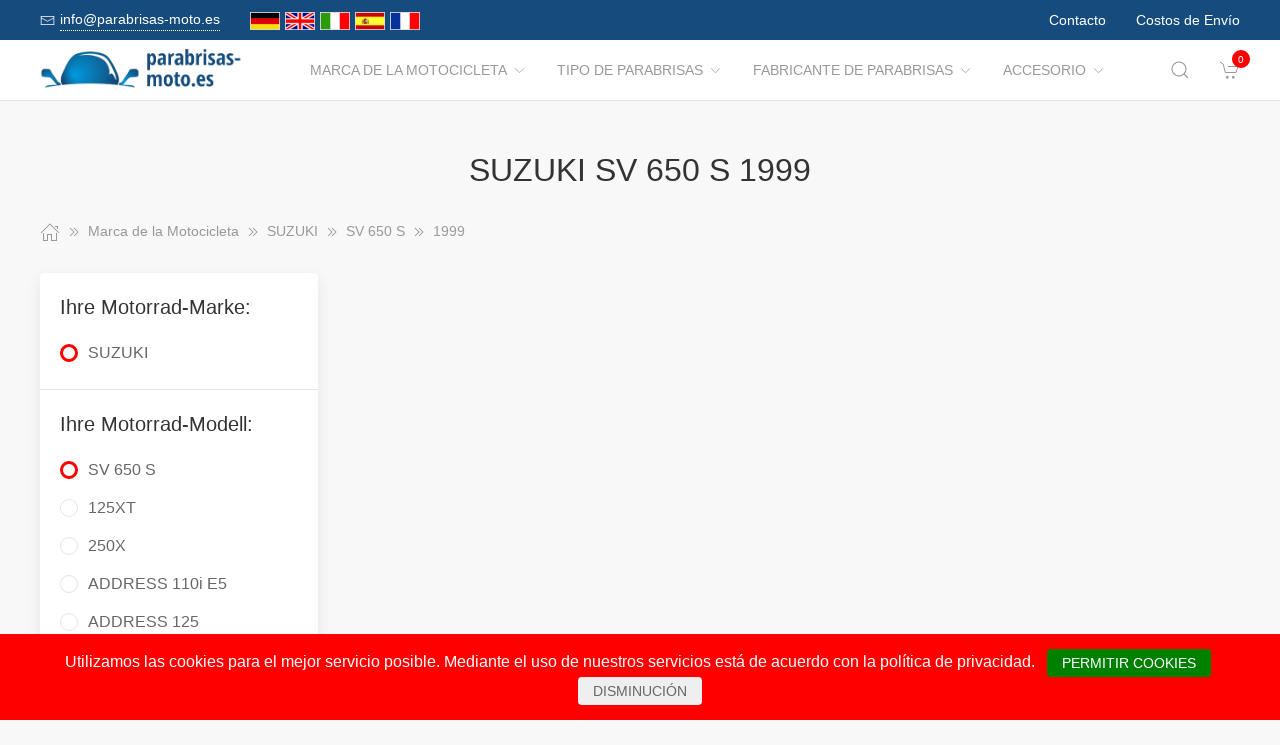

--- FILE ---
content_type: text/html; charset=UTF-8
request_url: https://www.parabrisas-moto.es/Marca_de_la_Motocicleta/1449629__1999.html
body_size: 19705
content:
<!DOCTYPE html>
<html lang="de">
<head>
    <meta charset="UTF-8">
    <meta http-equiv="x-ua-compatible" content="ie=edge">
    <meta name="viewport" content="width=device-width, initial-scale=1">
    <title>    SUZUKI SV 650 S 1999
</title>

    <meta name="robots" content="index,follow,noodp"/>
    <link rel="icon" type="image/png" sizes="32x32" href="/res/img/group-wind/favicon.ico"/>
    <meta itemprop="copyrightHolder" content="Motorradzubehör Hornig"/>
    <meta itemprop="isFamilyFriendly" content="True"/>
    <meta property="og:site_name" content=""/>
    <meta property="og:type" content="website"/>
        <meta property="og:title" content="SUZUKI SV 650 S 1999" />
    <link rel="canonical" href="https://parabrisas-moto.es/Marca_de_la_Motocicleta/1449629__1999.html">
    <link rel="stylesheet" href="/res/styles/style.css?v8">
            <link rel="stylesheet" href="/build/app.e1d16156.css">
                <style>
        .tm-toolbar-container:not(.uk-navbar-transparent),
        .uk-section-secondary{
            background-color:  #154c7d;
            background: #154c7d;
        }
        .uk-link, a{
            color: #1480dc
        }
        .uk-link:hover, a:hover {
            color: #ff0000
        }
    </style>
    <script src="/res/scripts/uikit.js"></script>
    <script src="/res/scripts/uikit-icons.js"></script>
</head>
<body>
<header>
    <div class="uk-navbar-container uk-light uk-visible@m tm-toolbar-container">
        <div class="uk-container" uk-navbar>
            <div class="uk-navbar-left">
                <nav>
                    <ul class="uk-navbar-nav">
                        <li>
                            <a href="mailto:info@parabrisas-moto.es">
                                <span class="uk-margin-xsmall-right" uk-icon="icon: mail; ratio: .75;"></span>
                                <span class="tm-pseudo">info@parabrisas-moto.es</span>
                            </a>
                        </li>
                        <li>
                            <div class="uk-navbar-item">
                        <a href="https://www.motorrad-windschilder.de" hreflang="de"><img src="/res/img/flags/de.gif" style="width: 30px; margin-right: 5px;" alt="motorrad-windschilder.de"/></a>
                                <a href="https://www.windshield-shop.com" hreflang="en"><img src="/res/img/flags/en.gif" style="width: 30px; margin-right: 5px;" alt="windshield-shop.com"/></a>
                                <a href="https://www.parabrezza-moto.it" hreflang="it"><img src="/res/img/flags/it.gif" style="width: 30px; margin-right: 5px;" alt="parabrezza-moto.it"/></a>
                                <a href="https://www.parabrisas-moto.es" hreflang="es"><img src="/res/img/flags/es.gif" style="width: 30px; margin-right: 5px;" alt="parabrisas-moto.es"/></a>
                                <a href="https://www.pare-brise-moto.fr" hreflang="fr"><img src="/res/img/flags/fr.gif" style="width: 30px; margin-right: 5px;" alt="pare-brise-moto.fr"/></a>
            </div>
                        </li>
                    </ul>
                </nav>
            </div>
            <div class="uk-navbar-right">
                <nav>
                    <ul class="uk-navbar-nav">
                                                <li>
                            <a href="/Contacto.html">
                                Contacto                            </a>
                        </li>
                        <li>
                            <a href="/Estado_de_envio.html">
                                Costos de Envío                            </a>
                        </li>
                    </ul>
                </nav>
            </div>
        </div>
    </div>
    <div class="uk-navbar-container tm-navbar-container" uk-sticky="cls-active: tm-navbar-container-fixed">

    
    <div class="uk-container" uk-navbar>
        <div class="uk-navbar-left">
            <button class="uk-navbar-toggle uk-hidden@m" uk-toggle="target: #nav-offcanvas" uk-navbar-toggle-icon></button>
            <a class="uk-navbar-item uk-logo" href="/"><img src="/res/img/logos/parabrisas-moto.es.png" width="240" alt="Motorrad Windschilder online kaufen"></a>
            <nav class="uk-visible@m">
                <ul class="uk-navbar-nav">
                                                                                                                    <li>
                                <a href="/Marca_de_la_Motocicleta.html">Marca de la Motocicleta<span class="uk-margin-xsmall-left" uk-icon="icon: chevron-down; ratio: .75;"></span></a>
                                <div class="uk-navbar-dropdown uk-margin-remove uk-padding-remove-vertical" uk-drop="pos: bottom-justify;delay-show: 125;delay-hide: 50;duration: 75;boundary: .tm-navbar-container;boundary-align: true;pos: bottom-justify;flip: x">
                                    <div class="uk-container uk-container-small uk-margin-top uk-margin-bottom">

                                        <ul class="uk-nav uk-nav-default uk-column-1-4">
                                                                                                                                                                                                        <li><a href="/Marca_de_la_Motocicleta/12844__APRILIA.html">APRILIA</a></li>
                                                                                                                                                                                                                                                                                                            <li><a href="/Marca_de_la_Motocicleta/1914939__ARENA.html">ARENA</a></li>
                                                                                                                                                                                                                                                                                                            <li><a href="/Marca_de_la_Motocicleta/1493101__Askoll.html">Askoll</a></li>
                                                                                                                                                                                                                                                                                                            <li><a href="/Marca_de_la_Motocicleta/857312__Benelli.html">Benelli</a></li>
                                                                                                                                                                                                                                                                                                            <li><a href="/Marca_de_la_Motocicleta/12866__BMW.html">BMW</a></li>
                                                                                                                                                                                                                                                                                                            <li><a href="/Marca_de_la_Motocicleta/1537165__Brixton.html">Brixton</a></li>
                                                                                                                                                                                                                                                                                                            <li><a href="/Marca_de_la_Motocicleta/12917__BRP_CAN_AM.html">BRP-CAN-AM</a></li>
                                                                                                                                                                                                                                                                                                            <li><a href="/Marca_de_la_Motocicleta/1913670__BSA.html">BSA</a></li>
                                                                                                                                                                                                                                                                                                            <li><a href="/Marca_de_la_Motocicleta/12919__CAGIVA.html">CAGIVA</a></li>
                                                                                                                                                                                                                                                                                                            <li><a href="/Marca_de_la_Motocicleta/1374262__CAN_AM.html">CAN-AM</a></li>
                                                                                                                                                                                                                                                                                                            <li><a href="/Marca_de_la_Motocicleta/1693146__CF_Moto.html">CF Moto</a></li>
                                                                                                                                                                                                                                                                                                            <li><a href="/Marca_de_la_Motocicleta/1813265__CFMOTO.html">CFMOTO</a></li>
                                                                                                                                                                                                                                                                                                                                                                                                        <li><a href="/Marca_de_la_Motocicleta/12926__DAELIM.html">DAELIM</a></li>
                                                                                                                                                                                                                                                                                                            <li><a href="/Marca_de_la_Motocicleta/1320732__Derbi.html">Derbi</a></li>
                                                                                                                                                                                                                                                                                                            <li><a href="/Marca_de_la_Motocicleta/759836__DERBY.html">DERBY</a></li>
                                                                                                                                                                                                                                                                                                                                                                                                        <li><a href="/Marca_de_la_Motocicleta/12928__DUCATI.html">DUCATI</a></li>
                                                                                                                                                                                                                                                                                                                                                                                                        <li><a href="/Marca_de_la_Motocicleta/1003559__Fantic.html">Fantic</a></li>
                                                                                                                                                                                                                                                                                                            <li><a href="/Marca_de_la_Motocicleta/1729689__GAS_GAS.html">GAS GAS</a></li>
                                                                                                                                                                                                                                                                                                            <li><a href="/Marca_de_la_Motocicleta/1903657__GASGAS.html">GASGAS</a></li>
                                                                                                                                                                                                                                                                                                            <li><a href="/Marca_de_la_Motocicleta/13578__GILERA.html">GILERA</a></li>
                                                                                                                                                                                                                                                                                                            <li><a href="/Marca_de_la_Motocicleta/1064987__Harley_Davidson.html">Harley Davidson</a></li>
                                                                                                                                                                                                                                                                                                            <li><a href="/Marca_de_la_Motocicleta/12981__HARLEY_DAVIDSON.html">HARLEY-DAVIDSON</a></li>
                                                                                                                                                                                                                                                                                                                                                                                                        <li><a href="/Marca_de_la_Motocicleta/12986__HONDA.html">HONDA</a></li>
                                                                                                                                                                                                                                                                                                            <li><a href="/Marca_de_la_Motocicleta/1914932__HORWIN.html">HORWIN</a></li>
                                                                                                                                                                                                                                                                                                            <li><a href="/Marca_de_la_Motocicleta/1055720__Husqvarna.html">Husqvarna</a></li>
                                                                                                                                                                                                                                                                                                            <li><a href="/Marca_de_la_Motocicleta/38427__HYOSUNG.html">HYOSUNG</a></li>
                                                                                                                                                                                                                                                                                                            <li><a href="/Marca_de_la_Motocicleta/1054940__Indian.html">Indian</a></li>
                                                                                                                                                                                                                                                                                                            <li><a href="/Marca_de_la_Motocicleta/58458__JAWA.html">JAWA</a></li>
                                                                                                                                                                                                                                                                                                            <li><a href="/Marca_de_la_Motocicleta/38426__Jonway.html">Jonway</a></li>
                                                                                                                                                                                                                                                                                                            <li><a href="/Marca_de_la_Motocicleta/13079__KAWASAKI.html">KAWASAKI</a></li>
                                                                                                                                                                                                                                                                                                            <li><a href="/Marca_de_la_Motocicleta/170506__Keeway.html">Keeway</a></li>
                                                                                                                                                                                                                                                                                                            <li><a href="/Marca_de_la_Motocicleta/1916066__KOVE.html">KOVE</a></li>
                                                                                                                                                                                                                                                                                                            <li><a href="/Marca_de_la_Motocicleta/13171__KTM.html">KTM</a></li>
                                                                                                                                                                                                                                                                                                            <li><a href="/Marca_de_la_Motocicleta/62627__KWANGYANG.html">KWANGYANG</a></li>
                                                                                                                                                                                                                                                                                                            <li><a href="/Marca_de_la_Motocicleta/13569__KYMCO.html">KYMCO</a></li>
                                                                                                                                                                                                                                                                                                            <li><a href="/Marca_de_la_Motocicleta/172519__LAVERDA.html">LAVERDA</a></li>
                                                                                                                                                                                                                                                                                                            <li><a href="/Marca_de_la_Motocicleta/51830__LML.html">LML</a></li>
                                                                                                                                                                                                                                                                                                            <li><a href="/Marca_de_la_Motocicleta/1729296__MACBOR.html">MACBOR</a></li>
                                                                                                                                                                                                                                                                                                            <li><a href="/Marca_de_la_Motocicleta/38423__MALAGUTI.html">MALAGUTI</a></li>
                                                                                                                                                                                                                                                                                                            <li><a href="/Marca_de_la_Motocicleta/1053713__Mash.html">Mash</a></li>
                                                                                                                                                                                                                                                                                                            <li><a href="/Marca_de_la_Motocicleta/1056149__Mondial.html">Mondial</a></li>
                                                                                                                                                                                                                                                                                                            <li><a href="/Marca_de_la_Motocicleta/992585__Moto_Guzzi.html">Moto Guzzi</a></li>
                                                                                                                                                                                                                                                                                                            <li><a href="/Marca_de_la_Motocicleta/1693398__Moto_Morini.html">Moto Morini</a></li>
                                                                                                                                                                                                                                                                                                            <li><a href="/Marca_de_la_Motocicleta/13173__MOTOGUZZI.html">MOTOGUZZI</a></li>
                                                                                                                                                                                                                                                                                                            <li><a href="/Marca_de_la_Motocicleta/1053746__MV_Agusta.html">MV Agusta</a></li>
                                                                                                                                                                                                                                                                                                            <li><a href="/Marca_de_la_Motocicleta/13182__MVAGUSTA.html">MVAGUSTA</a></li>
                                                                                                                                                                                                                                                                                                                                                                                                        <li><a href="/Marca_de_la_Motocicleta/1493092__NIU.html">NIU</a></li>
                                                                                                                                                                                                                                                                                                            <li><a href="/Marca_de_la_Motocicleta/13561__PEUGEOT.html">PEUGEOT</a></li>
                                                                                                                                                                                                                                                                                                            <li><a href="/Marca_de_la_Motocicleta/13580__PIAGGIO.html">PIAGGIO</a></li>
                                                                                                                                                                                                                                                                                                                                                                                                        <li><a href="/Marca_de_la_Motocicleta/58555__Polaris.html">Polaris</a></li>
                                                                                                                                                                                                                                                                                                            <li><a href="/Marca_de_la_Motocicleta/1815974__QJ.html">QJ</a></li>
                                                                                                                                                                                                                                                                                                            <li><a href="/Marca_de_la_Motocicleta/1898422__QJ_Motor.html">QJ Motor</a></li>
                                                                                                                                                                                                                                                                                                            <li><a href="/Marca_de_la_Motocicleta/1054091__Royal_Enfield.html">Royal Enfield</a></li>
                                                                                                                                                                                                                                                                                                            <li><a href="/Marca_de_la_Motocicleta/172597__S_und_TMOTORS.html">S&amp;TMOTORS</a></li>
                                                                                                                                                                                                                                                                                                            <li><a href="/Marca_de_la_Motocicleta/38424__SACHS.html">SACHS</a></li>
                                                                                                                                                                                                                                                                                                            <li><a href="/Marca_de_la_Motocicleta/172642__SCCM.html">SCCM</a></li>
                                                                                                                                                                                                                                                                                                            <li><a href="/Marca_de_la_Motocicleta/1814369__SEAT.html">SEAT</a></li>
                                                                                                                                                                                                                                                                                                                                                                                                        <li><a href="/Marca_de_la_Motocicleta/1730103__SILENCE.html">SILENCE</a></li>
                                                                                                                                                                                                                                                                                                            <li><a href="/Marca_de_la_Motocicleta/13193__SUZUKI.html">SUZUKI</a></li>
                                                                                                                                                                                                                                                                                                            <li><a href="/Marca_de_la_Motocicleta/13560__SYM.html">SYM</a></li>
                                                                                                                                                                                                                                                                                                            <li><a href="/Marca_de_la_Motocicleta/60127__Tauris.html">Tauris</a></li>
                                                                                                                                                                                                                                                                                                            <li><a href="/Marca_de_la_Motocicleta/13287__TRIUMPH.html">TRIUMPH</a></li>
                                                                                                                                                                                                                                                                                                            <li><a href="/Marca_de_la_Motocicleta/1065758__Universal.html">Universal</a></li>
                                                                                                                                                                                                                                                                                                            <li><a href="/Marca_de_la_Motocicleta/40569__Vectrix.html">Vectrix</a></li>
                                                                                                                                                                                                                                                                                                            <li><a href="/Marca_de_la_Motocicleta/38422__Vespa.html">Vespa</a></li>
                                                                                                                                                                                                                                                                                                            <li><a href="/Marca_de_la_Motocicleta/172717__VICTORY_POLARIS.html">VICTORY-POLARIS</a></li>
                                                                                                                                                                                                                                                                                                            <li><a href="/Marca_de_la_Motocicleta/1593913__VOGE.html">VOGE</a></li>
                                                                                                                                                                                                                                                                                                            <li><a href="/Marca_de_la_Motocicleta/13313__VOXAN.html">VOXAN</a></li>
                                                                                                                                                                                                                                                                                                            <li><a href="/Marca_de_la_Motocicleta/13316__YAMAHA.html">YAMAHA</a></li>
                                                                                                                                                                                                                                                                                                            <li><a href="/Marca_de_la_Motocicleta/172855__ZERO.html">ZERO</a></li>
                                                                                                                                                                                                                                                                                                            <li><a href="/Marca_de_la_Motocicleta/1593253__ZONTES.html">ZONTES</a></li>
                                                                                                                                                                                        </ul>
                                    </div>
                                </div>
                            </li>
                                                                                                <li>
                                <a href="/Tipo_de_Parabrisas.html">Tipo de Parabrisas<span class="uk-margin-xsmall-left" uk-icon="icon: chevron-down; ratio: .75;"></span></a>
                                <div class="uk-navbar-dropdown uk-margin-remove uk-padding-remove-vertical" uk-drop="pos: bottom-justify;delay-show: 125;delay-hide: 50;duration: 75;boundary: .tm-navbar-container;boundary-align: true;pos: bottom-justify;flip: x">
                                    <div class="uk-container uk-container-small uk-margin-top uk-margin-bottom">

                                        <ul class="uk-nav uk-nav-default uk-column-1-4">
                                                                                                                                                                                                                                                                                                                                                                                                                                                                                                                                                                                                                                                                                                                                                                                                                                                                                                                                                                                                                                                                                                                                                                                                                                                                                                                                                                                                                                                                                                                                                                                                                                                                                                                                                                                                                                                                                                                                                                                                                                                                                                                                                                                                                                                                                                                                                                                                                                                                                                                                                                                                                                                                                                                                                                                                                                                                                                                                                                                                                                                                                                                                                                                                                                                                                                                                                                                                                                                                                                                                                                                                                                                                                                                                                                                                                                                                                                                                                                                                                                                                                                                                                                                                                                                                                                                                                                                                                                                                                                                                                                                                                                                                                                                                                                                                                                                                                                                                                                                                                                                                                                                                                                                                                                                                                                                                                                                                                                                                                                                                                                                                                                                                                                                                                                                                                                                                                                                                                                                                                                                                                                                                                                                                                                                                                                                                                                                                                                                                                                                                                                                                                                                                                                                                                                                                                                                                                                                                                                                                                                                                                                                                                                                                                                                                                                                                                                                                                                                                                                                                                            </ul>
                                    </div>
                                </div>
                            </li>
                                                                                                <li>
                                <a href="/Fabricante_de_Parabrisas.html">Fabricante de Parabrisas<span class="uk-margin-xsmall-left" uk-icon="icon: chevron-down; ratio: .75;"></span></a>
                                <div class="uk-navbar-dropdown uk-margin-remove uk-padding-remove-vertical" uk-drop="pos: bottom-justify;delay-show: 125;delay-hide: 50;duration: 75;boundary: .tm-navbar-container;boundary-align: true;pos: bottom-justify;flip: x">
                                    <div class="uk-container uk-container-small uk-margin-top uk-margin-bottom">

                                        <ul class="uk-nav uk-nav-default uk-column-1-4">
                                                                                                                                                                                                                                                                                                                                                                                                                                                                                                                                                                                                                                                                                                                                                                                                                                                                                                                                                                                                                                                                                                                                                                                                                                                                                                                                                                                                                                                                                                                                                                                                                                                                                                                                                                                                                                                                                                                                                                                                                                                                                                                                                                                                                                                                                                                                                                                                                                                                                                                                                                                                                                                                                                                                                                                                                                                                                                                                                                                                                                                                                                                                                                                                                                                                                                                                                                                                                                                                                                                                                                                                                                                                                                                                                                                                                                                                                                                                                                                                                                                                                                                                                                                                                                                                                                                                                                                                                                                                                                                                                                                                                                                                                                                                                                                                                                                                                                                                                                                                                                                                                                                                                                                                                                                                                                                                                                                                                                                                                                                                                                                                                                                                                                                                                                                                                                                                                                                                                                                                                                                                                                                                                                                                                                                                                                                                                                                                                                                                                                                                                                                                                                                                                                                                                                                                                                                                                                                                                                                                                                                                                                                                                                                                                                                                                                                                                                                                                                                                                                                                                            </ul>
                                    </div>
                                </div>
                            </li>
                                                                                                <li>
                                <a href="/Accesorio.html">Accesorio<span class="uk-margin-xsmall-left" uk-icon="icon: chevron-down; ratio: .75;"></span></a>
                                <div class="uk-navbar-dropdown uk-margin-remove uk-padding-remove-vertical" uk-drop="pos: bottom-justify;delay-show: 125;delay-hide: 50;duration: 75;boundary: .tm-navbar-container;boundary-align: true;pos: bottom-justify;flip: x">
                                    <div class="uk-container uk-container-small uk-margin-top uk-margin-bottom">

                                        <ul class="uk-nav uk-nav-default uk-column-1-4">
                                                                                                                                                                                                                                                                                                                                                                                                                                                                                                                                                                                                                                                                                                                                                                                                                                                                                                                                                                                                                                                                                                                                                                                                                                                                                                                                                        <li><a href="/Accesorio/15609__Cosas_tiles.html">Cosas útiles</a></li>
                                                                                                                                                                                                                                                                                                                                                                                                                                                                                                                                                                                                <li><a href="/Accesorio/15610__Detergente.html">Detergente</a></li>
                                                                                                                                                                                                                                                                                                                                                                                                        <li><a href="/Accesorio/15607__Equipaje.html">Equipaje</a></li>
                                                                                                                                                                                                                                                                                                                                                                                                                                                                                                                                                                                                                                                                                                                                                                                                                                                                                    <li><a href="/Accesorio/15613__Herramientas.html">Herramientas</a></li>
                                                                                                                                                                                                                                                                                                                                                                                                                                                                                                                                                                                                                                                                                                                                                                                                                                                                                                                                                                                                                                                                                                                                                                                                                                                                                                                                                                                                                                                                                                                                                                                                                                                                                                                                                                                                                                                                                                                                                                                                                                                                                                                                                                                                                                                                                                                                                                                                                                                                                                                                                                                                            <li><a href="/Accesorio/15608__Navegacin_y_Comunicacin.html">Navegación y Comunicación</a></li>
                                                                                                                                                                                                                                                                                                                                                                                                                                                                                                                                                                                                <li><a href="/Accesorio/15612__Piezas_de_recambio.html">Piezas de recambio</a></li>
                                                                                                                                                                                                                                                                                                                                                                                                                                                                                                                                                                                                                                                                                                                                                                                                                                                                                                                                                                                                                                                                            <li><a href="/Accesorio/15611__Seguridad.html">Seguridad</a></li>
                                                                                                                                                                                                                                                                                                                                                                                                                                                                                                                                                                                                                                                                                                                                                                                                                                                                                                                                                                                                                                                                                                                                                                                                                                                                                                                                                                                                                                                                                                                                </ul>
                                    </div>
                                </div>
                            </li>
                                            
                </ul>
            </nav>
        </div>
        <div class="uk-navbar-right">

            <a class="uk-navbar-toggle tm-navbar-button" href="#" uk-search-icon></a>
            <div class="uk-navbar-dropdown uk-padding-small uk-margin-remove" uk-drop="mode: click;cls-drop: uk-navbar-dropdown;boundary: .tm-navbar-container;boundary-align: true;pos: bottom-justify;flip: x">
                <div class="uk-container">
                    <div class="uk-grid-small uk-flex-middle" uk-grid>
                        <div class="uk-width-expand">
                            <form class="uk-search uk-search-navbar uk-width-1-1" action="/Search.html" method="get">
                                <input class="uk-search-input" type="search" placeholder="Search…" autofocus name="q"></form>
                        </div>
                        <div class="uk-width-auto"><a class="uk-navbar-dropdown-close" href="#" uk-close></a>
                        </div>
                    </div>
                </div>
            </div>

            <div id="basket-counter-icon">
                <basket-counter-icon initial-count="0"/>
            </div>
        </div>
    </div>
</div>

</header>
<div class="uk-offcanvas-content">

    <main>
        <section>
            <div class="uk-container">
                        
    <section class="uk-section uk-section-small">
        <div class="uk-container">
            <div class="uk-grid-medium uk-child-width-1-1" uk-grid>
                <div class="uk-text-center">
                    <h1 class="uk-margin-small-top uk-margin-remove-bottom">
                        SUZUKI SV 650 S 1999
                    </h1>
                </div>

                <div class="breadcrumb-cnt">
    <ul class="uk-breadcrumb" vocab="https://schema.org/" typeof="BreadcrumbList">
        <li property="itemListElement" typeof="ListItem">
            <a href="/" property="item" typeof="WebPage"><span uk-icon="icon: home"></span><span property="name" style="display: none">parabrisas-moto.es</span></a>
            <i uk-icon="icon: chevron-double-right"></i>
            <meta property="position" content="1">
        </li>
                    <li property="itemListElement" typeof="ListItem">
                <a href="/Marca_de_la_Motocicleta.html" property="item" typeof="WebPage">
                    <span property="name">Marca de la Motocicleta</span>
                </a>
                                    <i uk-icon="icon: chevron-double-right"></i>
                                <meta property="position" content="2">
            </li>
                    <li property="itemListElement" typeof="ListItem">
                <a href="/Marca_de_la_Motocicleta/13193__SUZUKI.html" property="item" typeof="WebPage">
                    <span property="name">SUZUKI</span>
                </a>
                                    <i uk-icon="icon: chevron-double-right"></i>
                                <meta property="position" content="3">
            </li>
                    <li property="itemListElement" typeof="ListItem">
                <a href="/Marca_de_la_Motocicleta/163800__SV_650_S.html" property="item" typeof="WebPage">
                    <span property="name">SV 650 S</span>
                </a>
                                    <i uk-icon="icon: chevron-double-right"></i>
                                <meta property="position" content="4">
            </li>
                    <li property="itemListElement" typeof="ListItem">
                <a href="/Marca_de_la_Motocicleta/1449629__1999.html" property="item" typeof="WebPage">
                    <span property="name">1999</span>
                </a>
                                <meta property="position" content="5">
            </li>
            </ul>
</div>

                <div>
                    <div class="uk-grid-medium" uk-grid>
                                                    <aside class="uk-width-1-4 tm-aside-column tm-filters" id="filters" uk-offcanvas="overlay: true; container: false;">
                            <div class="uk-offcanvas-bar uk-padding-remove">
                                <div class="uk-card uk-card-default uk-card-small uk-flex uk-flex-column uk-height-1-1">
                                    <div class="uk-margin-remove uk-flex-1 uk-overflow-auto" uk-accordion="multiple: true; targets: &gt; .js-accordion-section" style="flex-basis: auto">

                                                                                <section class="uk-card-small uk-card-body"><h4 class="uk-margin-small-bottom">
                                            Ihre Motorrad-Marke:
                                            </h4>
                                            <div class="uk-accordion-content">
                                                <ul class="uk-list tm-scrollbox">
                                                    <li>
                                                        <input class="tm-checkbox" id="mark-13193" name="mark" value="13193" type="checkbox" checked disabled>
                                                        <label for="mark-13193"><span>SUZUKI</span></label>
                                                    </li>
                                                </ul>
                                            </div>
                                        </section>
                                        
                                                                                <section class="uk-card-small uk-card-body">
                                            <h4 class="uk-margin-small-bottom">
                                                                                                    Ihre Motorrad-Modell:
                                                                                            </h4>
                                            <div class="uk-accordion-content">
                                                <ul class="uk-list tm-scrollbox">
                                                                                                        <li>
                                                        <input
                                                            class="tm-checkbox"
                                                            id="model-163800"
                                                            name="model"
                                                            value="163800"
                                                            type="checkbox"
                                                                                                                            checked                                                                                                                    >
                                                        <label
                                                            for="brand-163800"
                                                            class="js-imitate-link"
                                                            data-href="/Marca_de_la_Motocicleta/163800__SV_650_S.html"
                                                        >
                                                            <span>SV 650 S</span>
                                                        </label>
                                                    </li>
                                                                                                        <li>
                                                        <input
                                                            class="tm-checkbox"
                                                            id="model-1056842"
                                                            name="model"
                                                            value="1056842"
                                                            type="checkbox"
                                                                                                                                                                                                                                                >
                                                        <label
                                                            for="brand-1056842"
                                                            class="js-imitate-link"
                                                            data-href="/Marca_de_la_Motocicleta/1056842__125XT.html"
                                                        >
                                                            <span>125XT</span>
                                                        </label>
                                                    </li>
                                                                                                        <li>
                                                        <input
                                                            class="tm-checkbox"
                                                            id="model-1056830"
                                                            name="model"
                                                            value="1056830"
                                                            type="checkbox"
                                                                                                                                                                                                                                                >
                                                        <label
                                                            for="brand-1056830"
                                                            class="js-imitate-link"
                                                            data-href="/Marca_de_la_Motocicleta/1056830__250X.html"
                                                        >
                                                            <span>250X</span>
                                                        </label>
                                                    </li>
                                                                                                        <li>
                                                        <input
                                                            class="tm-checkbox"
                                                            id="model-1915427"
                                                            name="model"
                                                            value="1915427"
                                                            type="checkbox"
                                                                                                                                                                                                                                                >
                                                        <label
                                                            for="brand-1915427"
                                                            class="js-imitate-link"
                                                            data-href="/Marca_de_la_Motocicleta/1915427__ADDRESS_110i_E5.html"
                                                        >
                                                            <span>ADDRESS 110i E5</span>
                                                        </label>
                                                    </li>
                                                                                                        <li>
                                                        <input
                                                            class="tm-checkbox"
                                                            id="model-1898102"
                                                            name="model"
                                                            value="1898102"
                                                            type="checkbox"
                                                                                                                                                                                                                                                >
                                                        <label
                                                            for="brand-1898102"
                                                            class="js-imitate-link"
                                                            data-href="/Marca_de_la_Motocicleta/1898102__ADDRESS_125.html"
                                                        >
                                                            <span>ADDRESS 125</span>
                                                        </label>
                                                    </li>
                                                                                                        <li>
                                                        <input
                                                            class="tm-checkbox"
                                                            id="model-1914879"
                                                            name="model"
                                                            value="1914879"
                                                            type="checkbox"
                                                                                                                                                                                                                                                >
                                                        <label
                                                            for="brand-1914879"
                                                            class="js-imitate-link"
                                                            data-href="/Marca_de_la_Motocicleta/1914879__ADDRESS_125i_E5.html"
                                                        >
                                                            <span>ADDRESS 125i E5</span>
                                                        </label>
                                                    </li>
                                                                                                        <li>
                                                        <input
                                                            class="tm-checkbox"
                                                            id="model-52607"
                                                            name="model"
                                                            value="52607"
                                                            type="checkbox"
                                                                                                                                                                                                                                                >
                                                        <label
                                                            for="brand-52607"
                                                            class="js-imitate-link"
                                                            data-href="/Marca_de_la_Motocicleta/52607__AN_250_Burgman.html"
                                                        >
                                                            <span>AN 250 Burgman</span>
                                                        </label>
                                                    </li>
                                                                                                        <li>
                                                        <input
                                                            class="tm-checkbox"
                                                            id="model-248920"
                                                            name="model"
                                                            value="248920"
                                                            type="checkbox"
                                                                                                                                                                                                                                                >
                                                        <label
                                                            for="brand-248920"
                                                            class="js-imitate-link"
                                                            data-href="/Marca_de_la_Motocicleta/248920__AN_400_Burgman.html"
                                                        >
                                                            <span>AN 400 Burgman</span>
                                                        </label>
                                                    </li>
                                                                                                        <li>
                                                        <input
                                                            class="tm-checkbox"
                                                            id="model-1914890"
                                                            name="model"
                                                            value="1914890"
                                                            type="checkbox"
                                                                                                                                                                                                                                                >
                                                        <label
                                                            for="brand-1914890"
                                                            class="js-imitate-link"
                                                            data-href="/Marca_de_la_Motocicleta/1914890__AVENIS_125i.html"
                                                        >
                                                            <span>AVENIS 125i</span>
                                                        </label>
                                                    </li>
                                                                                                        <li>
                                                        <input
                                                            class="tm-checkbox"
                                                            id="model-13194"
                                                            name="model"
                                                            value="13194"
                                                            type="checkbox"
                                                                                                                                                                                                                                                >
                                                        <label
                                                            for="brand-13194"
                                                            class="js-imitate-link"
                                                            data-href="/Marca_de_la_Motocicleta/13194__B_KING.html"
                                                        >
                                                            <span>B-KING</span>
                                                        </label>
                                                    </li>
                                                                                                        <li>
                                                        <input
                                                            class="tm-checkbox"
                                                            id="model-1066991"
                                                            name="model"
                                                            value="1066991"
                                                            type="checkbox"
                                                                                                                                                                                                                                                >
                                                        <label
                                                            for="brand-1066991"
                                                            class="js-imitate-link"
                                                            data-href="/Marca_de_la_Motocicleta/1066991__BURGMAN_400.html"
                                                        >
                                                            <span>BURGMAN 400</span>
                                                        </label>
                                                    </li>
                                                                                                        <li>
                                                        <input
                                                            class="tm-checkbox"
                                                            id="model-1895130"
                                                            name="model"
                                                            value="1895130"
                                                            type="checkbox"
                                                                                                                                                                                                                                                >
                                                        <label
                                                            for="brand-1895130"
                                                            class="js-imitate-link"
                                                            data-href="/Marca_de_la_Motocicleta/1895130__Burgman_400_Urban_Edition.html"
                                                        >
                                                            <span>Burgman 400 / Urban Edition</span>
                                                        </label>
                                                    </li>
                                                                                                        <li>
                                                        <input
                                                            class="tm-checkbox"
                                                            id="model-39994"
                                                            name="model"
                                                            value="39994"
                                                            type="checkbox"
                                                                                                                                                                                                                                                >
                                                        <label
                                                            for="brand-39994"
                                                            class="js-imitate-link"
                                                            data-href="/Marca_de_la_Motocicleta/39994__Burgman_AN_125200400650.html"
                                                        >
                                                            <span>Burgman AN 125/200/400/650</span>
                                                        </label>
                                                    </li>
                                                                                                        <li>
                                                        <input
                                                            class="tm-checkbox"
                                                            id="model-1450145"
                                                            name="model"
                                                            value="1450145"
                                                            type="checkbox"
                                                                                                                                                                                                                                                >
                                                        <label
                                                            for="brand-1450145"
                                                            class="js-imitate-link"
                                                            data-href="/Marca_de_la_Motocicleta/1450145__Burgman_Executive_650.html"
                                                        >
                                                            <span>Burgman Executive 650</span>
                                                        </label>
                                                    </li>
                                                                                                        <li>
                                                        <input
                                                            class="tm-checkbox"
                                                            id="model-1905256"
                                                            name="model"
                                                            value="1905256"
                                                            type="checkbox"
                                                                                                                                                                                                                                                >
                                                        <label
                                                            for="brand-1905256"
                                                            class="js-imitate-link"
                                                            data-href="/Marca_de_la_Motocicleta/1905256__Burgman_Street_125_EX.html"
                                                        >
                                                            <span>Burgman Street 125 EX</span>
                                                        </label>
                                                    </li>
                                                                                                        <li>
                                                        <input
                                                            class="tm-checkbox"
                                                            id="model-1913966"
                                                            name="model"
                                                            value="1913966"
                                                            type="checkbox"
                                                                                                                                                                                                                                                >
                                                        <label
                                                            for="brand-1913966"
                                                            class="js-imitate-link"
                                                            data-href="/Marca_de_la_Motocicleta/1913966__BURGMAN_STREET_125EX.html"
                                                        >
                                                            <span>BURGMAN STREET 125EX</span>
                                                        </label>
                                                    </li>
                                                                                                        <li>
                                                        <input
                                                            class="tm-checkbox"
                                                            id="model-39998"
                                                            name="model"
                                                            value="39998"
                                                            type="checkbox"
                                                                                                                                                                                                                                                >
                                                        <label
                                                            for="brand-39998"
                                                            class="js-imitate-link"
                                                            data-href="/Marca_de_la_Motocicleta/39998__Burgman_UH_125200.html"
                                                        >
                                                            <span>Burgman UH 125/200</span>
                                                        </label>
                                                    </li>
                                                                                                        <li>
                                                        <input
                                                            class="tm-checkbox"
                                                            id="model-60093"
                                                            name="model"
                                                            value="60093"
                                                            type="checkbox"
                                                                                                                                                                                                                                                >
                                                        <label
                                                            for="brand-60093"
                                                            class="js-imitate-link"
                                                            data-href="/Marca_de_la_Motocicleta/60093__c_1500.html"
                                                        >
                                                            <span>c 1500</span>
                                                        </label>
                                                    </li>
                                                                                                        <li>
                                                        <input
                                                            class="tm-checkbox"
                                                            id="model-1451036"
                                                            name="model"
                                                            value="1451036"
                                                            type="checkbox"
                                                                                                                                                                                                                                                >
                                                        <label
                                                            for="brand-1451036"
                                                            class="js-imitate-link"
                                                            data-href="/Marca_de_la_Motocicleta/1451036__C_1500_Intruder.html"
                                                        >
                                                            <span>C 1500 Intruder</span>
                                                        </label>
                                                    </li>
                                                                                                        <li>
                                                        <input
                                                            class="tm-checkbox"
                                                            id="model-1449617"
                                                            name="model"
                                                            value="1449617"
                                                            type="checkbox"
                                                                                                                                                                                                                                                >
                                                        <label
                                                            for="brand-1449617"
                                                            class="js-imitate-link"
                                                            data-href="/Marca_de_la_Motocicleta/1449617__C_800_Intruder.html"
                                                        >
                                                            <span>C 800 Intruder</span>
                                                        </label>
                                                    </li>
                                                                                                        <li>
                                                        <input
                                                            class="tm-checkbox"
                                                            id="model-1056782"
                                                            name="model"
                                                            value="1056782"
                                                            type="checkbox"
                                                                                                                                                                                                                                                >
                                                        <label
                                                            for="brand-1056782"
                                                            class="js-imitate-link"
                                                            data-href="/Marca_de_la_Motocicleta/1056782__C1500_INTRUDER.html"
                                                        >
                                                            <span>C1500 INTRUDER</span>
                                                        </label>
                                                    </li>
                                                                                                        <li>
                                                        <input
                                                            class="tm-checkbox"
                                                            id="model-1065404"
                                                            name="model"
                                                            value="1065404"
                                                            type="checkbox"
                                                                                                                                                                                                                                                >
                                                        <label
                                                            for="brand-1065404"
                                                            class="js-imitate-link"
                                                            data-href="/Marca_de_la_Motocicleta/1065404__C1800R_INTRUDER.html"
                                                        >
                                                            <span>C1800R INTRUDER</span>
                                                        </label>
                                                    </li>
                                                                                                        <li>
                                                        <input
                                                            class="tm-checkbox"
                                                            id="model-1056776"
                                                            name="model"
                                                            value="1056776"
                                                            type="checkbox"
                                                                                                                                                                                                                                                >
                                                        <label
                                                            for="brand-1056776"
                                                            class="js-imitate-link"
                                                            data-href="/Marca_de_la_Motocicleta/1056776__C800_INTRUDER.html"
                                                        >
                                                            <span>C800 INTRUDER</span>
                                                        </label>
                                                    </li>
                                                                                                        <li>
                                                        <input
                                                            class="tm-checkbox"
                                                            id="model-13195"
                                                            name="model"
                                                            value="13195"
                                                            type="checkbox"
                                                                                                                                                                                                                                                >
                                                        <label
                                                            for="brand-13195"
                                                            class="js-imitate-link"
                                                            data-href="/Marca_de_la_Motocicleta/13195__DL_1000_V_STROM.html"
                                                        >
                                                            <span>DL 1000 V-STROM</span>
                                                        </label>
                                                    </li>
                                                                                                        <li>
                                                        <input
                                                            class="tm-checkbox"
                                                            id="model-161610"
                                                            name="model"
                                                            value="161610"
                                                            type="checkbox"
                                                                                                                                                                                                                                                >
                                                        <label
                                                            for="brand-161610"
                                                            class="js-imitate-link"
                                                            data-href="/Marca_de_la_Motocicleta/161610__DL_650_V_STROM.html"
                                                        >
                                                            <span>DL 650 V-STROM</span>
                                                        </label>
                                                    </li>
                                                                                                        <li>
                                                        <input
                                                            class="tm-checkbox"
                                                            id="model-1004138"
                                                            name="model"
                                                            value="1004138"
                                                            type="checkbox"
                                                                                                                                                                                                                                                >
                                                        <label
                                                            for="brand-1004138"
                                                            class="js-imitate-link"
                                                            data-href="/Marca_de_la_Motocicleta/1004138__DL_650_V_Strom_L2_L3_L4_L5_L6.html"
                                                        >
                                                            <span>DL 650 V-Strom L2-L3-L4-L5-L6</span>
                                                        </label>
                                                    </li>
                                                                                                        <li>
                                                        <input
                                                            class="tm-checkbox"
                                                            id="model-1059167"
                                                            name="model"
                                                            value="1059167"
                                                            type="checkbox"
                                                                                                                                                                                                                                                >
                                                        <label
                                                            for="brand-1059167"
                                                            class="js-imitate-link"
                                                            data-href="/Marca_de_la_Motocicleta/1059167__DL1000_V_STROM.html"
                                                        >
                                                            <span>DL1000 V-STROM</span>
                                                        </label>
                                                    </li>
                                                                                                        <li>
                                                        <input
                                                            class="tm-checkbox"
                                                            id="model-1059176"
                                                            name="model"
                                                            value="1059176"
                                                            type="checkbox"
                                                                                                                                                                                                                                                >
                                                        <label
                                                            for="brand-1059176"
                                                            class="js-imitate-link"
                                                            data-href="/Marca_de_la_Motocicleta/1059176__DL1000XT_V_STROM.html"
                                                        >
                                                            <span>DL1000XT V-STROM</span>
                                                        </label>
                                                    </li>
                                                                                                        <li>
                                                        <input
                                                            class="tm-checkbox"
                                                            id="model-1816058"
                                                            name="model"
                                                            value="1816058"
                                                            type="checkbox"
                                                                                                                                                                                                                                                >
                                                        <label
                                                            for="brand-1816058"
                                                            class="js-imitate-link"
                                                            data-href="/Marca_de_la_Motocicleta/1816058__DL1050_TECH_V_STROM.html"
                                                        >
                                                            <span>DL1050 TECH V-STROM</span>
                                                        </label>
                                                    </li>
                                                                                                        <li>
                                                        <input
                                                            class="tm-checkbox"
                                                            id="model-1537433"
                                                            name="model"
                                                            value="1537433"
                                                            type="checkbox"
                                                                                                                                                                                                                                                >
                                                        <label
                                                            for="brand-1537433"
                                                            class="js-imitate-link"
                                                            data-href="/Marca_de_la_Motocicleta/1537433__DL1050_V_STROM.html"
                                                        >
                                                            <span>DL1050 V-STROM</span>
                                                        </label>
                                                    </li>
                                                                                                        <li>
                                                        <input
                                                            class="tm-checkbox"
                                                            id="model-1816064"
                                                            name="model"
                                                            value="1816064"
                                                            type="checkbox"
                                                                                                                                                                                                                                                >
                                                        <label
                                                            for="brand-1816064"
                                                            class="js-imitate-link"
                                                            data-href="/Marca_de_la_Motocicleta/1816064__DL1050DE_V_STROM.html"
                                                        >
                                                            <span>DL1050DE V-STROM</span>
                                                        </label>
                                                    </li>
                                                                                                        <li>
                                                        <input
                                                            class="tm-checkbox"
                                                            id="model-1916025"
                                                            name="model"
                                                            value="1916025"
                                                            type="checkbox"
                                                                                                                                                                                                                                                >
                                                        <label
                                                            for="brand-1916025"
                                                            class="js-imitate-link"
                                                            data-href="/Marca_de_la_Motocicleta/1916025__DL1050SE_V_STROM.html"
                                                        >
                                                            <span>DL1050SE V-STROM</span>
                                                        </label>
                                                    </li>
                                                                                                        <li>
                                                        <input
                                                            class="tm-checkbox"
                                                            id="model-1537428"
                                                            name="model"
                                                            value="1537428"
                                                            type="checkbox"
                                                                                                                                                                                                                                                >
                                                        <label
                                                            for="brand-1537428"
                                                            class="js-imitate-link"
                                                            data-href="/Marca_de_la_Motocicleta/1537428__DL1050XT_V_STROM.html"
                                                        >
                                                            <span>DL1050XT V-STROM</span>
                                                        </label>
                                                    </li>
                                                                                                        <li>
                                                        <input
                                                            class="tm-checkbox"
                                                            id="model-1061099"
                                                            name="model"
                                                            value="1061099"
                                                            type="checkbox"
                                                                                                                                                                                                                                                >
                                                        <label
                                                            for="brand-1061099"
                                                            class="js-imitate-link"
                                                            data-href="/Marca_de_la_Motocicleta/1061099__DL250_V_STROM.html"
                                                        >
                                                            <span>DL250 V-STROM</span>
                                                        </label>
                                                    </li>
                                                                                                        <li>
                                                        <input
                                                            class="tm-checkbox"
                                                            id="model-1061111"
                                                            name="model"
                                                            value="1061111"
                                                            type="checkbox"
                                                                                                                                                                                                                                                >
                                                        <label
                                                            for="brand-1061111"
                                                            class="js-imitate-link"
                                                            data-href="/Marca_de_la_Motocicleta/1061111__DL650_V_STROM.html"
                                                        >
                                                            <span>DL650 V-STROM</span>
                                                        </label>
                                                    </li>
                                                                                                        <li>
                                                        <input
                                                            class="tm-checkbox"
                                                            id="model-1916015"
                                                            name="model"
                                                            value="1916015"
                                                            type="checkbox"
                                                                                                                                                                                                                                                >
                                                        <label
                                                            for="brand-1916015"
                                                            class="js-imitate-link"
                                                            data-href="/Marca_de_la_Motocicleta/1916015__DL650_V_STROM_ABS.html"
                                                        >
                                                            <span>DL650 V-STROM ABS</span>
                                                        </label>
                                                    </li>
                                                                                                        <li>
                                                        <input
                                                            class="tm-checkbox"
                                                            id="model-1061105"
                                                            name="model"
                                                            value="1061105"
                                                            type="checkbox"
                                                                                                                                                                                                                                                >
                                                        <label
                                                            for="brand-1061105"
                                                            class="js-imitate-link"
                                                            data-href="/Marca_de_la_Motocicleta/1061105__DL650XT_V_STROM.html"
                                                        >
                                                            <span>DL650XT V-STROM</span>
                                                        </label>
                                                    </li>
                                                                                                        <li>
                                                        <input
                                                            class="tm-checkbox"
                                                            id="model-1916125"
                                                            name="model"
                                                            value="1916125"
                                                            type="checkbox"
                                                                                                                                                                                                                                                >
                                                        <label
                                                            for="brand-1916125"
                                                            class="js-imitate-link"
                                                            data-href="/Marca_de_la_Motocicleta/1916125__DL650XT_V_STROM_EXPLORER.html"
                                                        >
                                                            <span>DL650XT V-STROM EXPLORER</span>
                                                        </label>
                                                    </li>
                                                                                                        <li>
                                                        <input
                                                            class="tm-checkbox"
                                                            id="model-1915957"
                                                            name="model"
                                                            value="1915957"
                                                            type="checkbox"
                                                                                                                                                                                                                                                >
                                                        <label
                                                            for="brand-1915957"
                                                            class="js-imitate-link"
                                                            data-href="/Marca_de_la_Motocicleta/1915957__DL800_V_STROM.html"
                                                        >
                                                            <span>DL800 V-STROM</span>
                                                        </label>
                                                    </li>
                                                                                                        <li>
                                                        <input
                                                            class="tm-checkbox"
                                                            id="model-1915948"
                                                            name="model"
                                                            value="1915948"
                                                            type="checkbox"
                                                                                                                                                                                                                                                >
                                                        <label
                                                            for="brand-1915948"
                                                            class="js-imitate-link"
                                                            data-href="/Marca_de_la_Motocicleta/1915948__DL800_V_STROM_DE.html"
                                                        >
                                                            <span>DL800 V-STROM DE</span>
                                                        </label>
                                                    </li>
                                                                                                        <li>
                                                        <input
                                                            class="tm-checkbox"
                                                            id="model-1915955"
                                                            name="model"
                                                            value="1915955"
                                                            type="checkbox"
                                                                                                                                                                                                                                                >
                                                        <label
                                                            for="brand-1915955"
                                                            class="js-imitate-link"
                                                            data-href="/Marca_de_la_Motocicleta/1915955__DL800_V_STROM_SE.html"
                                                        >
                                                            <span>DL800 V-STROM SE</span>
                                                        </label>
                                                    </li>
                                                                                                        <li>
                                                        <input
                                                            class="tm-checkbox"
                                                            id="model-1915951"
                                                            name="model"
                                                            value="1915951"
                                                            type="checkbox"
                                                                                                                                                                                                                                                >
                                                        <label
                                                            for="brand-1915951"
                                                            class="js-imitate-link"
                                                            data-href="/Marca_de_la_Motocicleta/1915951__DL800_V_STROM_TECH.html"
                                                        >
                                                            <span>DL800 V-STROM TECH</span>
                                                        </label>
                                                    </li>
                                                                                                        <li>
                                                        <input
                                                            class="tm-checkbox"
                                                            id="model-13197"
                                                            name="model"
                                                            value="13197"
                                                            type="checkbox"
                                                                                                                                                                                                                                                >
                                                        <label
                                                            for="brand-13197"
                                                            class="js-imitate-link"
                                                            data-href="/Marca_de_la_Motocicleta/13197__DR_350_S.html"
                                                        >
                                                            <span>DR 350 S</span>
                                                        </label>
                                                    </li>
                                                                                                        <li>
                                                        <input
                                                            class="tm-checkbox"
                                                            id="model-13198"
                                                            name="model"
                                                            value="13198"
                                                            type="checkbox"
                                                                                                                                                                                                                                                >
                                                        <label
                                                            for="brand-13198"
                                                            class="js-imitate-link"
                                                            data-href="/Marca_de_la_Motocicleta/13198__DR_650.html"
                                                        >
                                                            <span>DR 650</span>
                                                        </label>
                                                    </li>
                                                                                                        <li>
                                                        <input
                                                            class="tm-checkbox"
                                                            id="model-58586"
                                                            name="model"
                                                            value="58586"
                                                            type="checkbox"
                                                                                                                                                                                                                                                >
                                                        <label
                                                            for="brand-58586"
                                                            class="js-imitate-link"
                                                            data-href="/Marca_de_la_Motocicleta/58586__DR_650_RL_RM.html"
                                                        >
                                                            <span>DR 650 RL-RM</span>
                                                        </label>
                                                    </li>
                                                                                                        <li>
                                                        <input
                                                            class="tm-checkbox"
                                                            id="model-13200"
                                                            name="model"
                                                            value="13200"
                                                            type="checkbox"
                                                                                                                                                                                                                                                >
                                                        <label
                                                            for="brand-13200"
                                                            class="js-imitate-link"
                                                            data-href="/Marca_de_la_Motocicleta/13200__DR_650_RSE.html"
                                                        >
                                                            <span>DR 650 RS/E</span>
                                                        </label>
                                                    </li>
                                                                                                        <li>
                                                        <input
                                                            class="tm-checkbox"
                                                            id="model-58591"
                                                            name="model"
                                                            value="58591"
                                                            type="checkbox"
                                                                                                                                                                                                                                                >
                                                        <label
                                                            for="brand-58591"
                                                            class="js-imitate-link"
                                                            data-href="/Marca_de_la_Motocicleta/58591__DR_650_RSEM_RSET.html"
                                                        >
                                                            <span>DR 650 RSEM-RSET</span>
                                                        </label>
                                                    </li>
                                                                                                        <li>
                                                        <input
                                                            class="tm-checkbox"
                                                            id="model-58596"
                                                            name="model"
                                                            value="58596"
                                                            type="checkbox"
                                                                                                                                                                                                                                                >
                                                        <label
                                                            for="brand-58596"
                                                            class="js-imitate-link"
                                                            data-href="/Marca_de_la_Motocicleta/58596__DR_650_RSL_RSM.html"
                                                        >
                                                            <span>DR 650 RSL-RSM</span>
                                                        </label>
                                                    </li>
                                                                                                        <li>
                                                        <input
                                                            class="tm-checkbox"
                                                            id="model-13201"
                                                            name="model"
                                                            value="13201"
                                                            type="checkbox"
                                                                                                                                                                                                                                                >
                                                        <label
                                                            for="brand-13201"
                                                            class="js-imitate-link"
                                                            data-href="/Marca_de_la_Motocicleta/13201__DR_650_SE.html"
                                                        >
                                                            <span>DR 650 SE</span>
                                                        </label>
                                                    </li>
                                                                                                        <li>
                                                        <input
                                                            class="tm-checkbox"
                                                            id="model-58601"
                                                            name="model"
                                                            value="58601"
                                                            type="checkbox"
                                                                                                                                                                                                                                                >
                                                        <label
                                                            for="brand-58601"
                                                            class="js-imitate-link"
                                                            data-href="/Marca_de_la_Motocicleta/58601__DR650_RER_RES.html"
                                                        >
                                                            <span>DR650 RER-RES</span>
                                                        </label>
                                                    </li>
                                                                                                        <li>
                                                        <input
                                                            class="tm-checkbox"
                                                            id="model-58606"
                                                            name="model"
                                                            value="58606"
                                                            type="checkbox"
                                                                                                                                                                                                                                                >
                                                        <label
                                                            for="brand-58606"
                                                            class="js-imitate-link"
                                                            data-href="/Marca_de_la_Motocicleta/58606__DR650_RN_RR.html"
                                                        >
                                                            <span>DR650 RN-RR</span>
                                                        </label>
                                                    </li>
                                                                                                        <li>
                                                        <input
                                                            class="tm-checkbox"
                                                            id="model-13202"
                                                            name="model"
                                                            value="13202"
                                                            type="checkbox"
                                                                                                                                                                                                                                                >
                                                        <label
                                                            for="brand-13202"
                                                            class="js-imitate-link"
                                                            data-href="/Marca_de_la_Motocicleta/13202__DRZ_400.html"
                                                        >
                                                            <span>DRZ 400</span>
                                                        </label>
                                                    </li>
                                                                                                        <li>
                                                        <input
                                                            class="tm-checkbox"
                                                            id="model-13203"
                                                            name="model"
                                                            value="13203"
                                                            type="checkbox"
                                                                                                                                                                                                                                                >
                                                        <label
                                                            for="brand-13203"
                                                            class="js-imitate-link"
                                                            data-href="/Marca_de_la_Motocicleta/13203__DRZ_400_E.html"
                                                        >
                                                            <span>DRZ 400 E</span>
                                                        </label>
                                                    </li>
                                                                                                        <li>
                                                        <input
                                                            class="tm-checkbox"
                                                            id="model-13204"
                                                            name="model"
                                                            value="13204"
                                                            type="checkbox"
                                                                                                                                                                                                                                                >
                                                        <label
                                                            for="brand-13204"
                                                            class="js-imitate-link"
                                                            data-href="/Marca_de_la_Motocicleta/13204__DRZ_400_S.html"
                                                        >
                                                            <span>DRZ 400 S</span>
                                                        </label>
                                                    </li>
                                                                                                        <li>
                                                        <input
                                                            class="tm-checkbox"
                                                            id="model-13205"
                                                            name="model"
                                                            value="13205"
                                                            type="checkbox"
                                                                                                                                                                                                                                                >
                                                        <label
                                                            for="brand-13205"
                                                            class="js-imitate-link"
                                                            data-href="/Marca_de_la_Motocicleta/13205__DRZ_400_SM.html"
                                                        >
                                                            <span>DRZ 400 SM</span>
                                                        </label>
                                                    </li>
                                                                                                        <li>
                                                        <input
                                                            class="tm-checkbox"
                                                            id="model-1593805"
                                                            name="model"
                                                            value="1593805"
                                                            type="checkbox"
                                                                                                                                                                                                                                                >
                                                        <label
                                                            for="brand-1593805"
                                                            class="js-imitate-link"
                                                            data-href="/Marca_de_la_Motocicleta/1593805__ESTILETE_50.html"
                                                        >
                                                            <span>ESTILETE 50</span>
                                                        </label>
                                                    </li>
                                                                                                        <li>
                                                        <input
                                                            class="tm-checkbox"
                                                            id="model-1004120"
                                                            name="model"
                                                            value="1004120"
                                                            type="checkbox"
                                                                                                                                                                                                                                                >
                                                        <label
                                                            for="brand-1004120"
                                                            class="js-imitate-link"
                                                            data-href="/Marca_de_la_Motocicleta/1004120__Gladius_650.html"
                                                        >
                                                            <span>Gladius 650</span>
                                                        </label>
                                                    </li>
                                                                                                        <li>
                                                        <input
                                                            class="tm-checkbox"
                                                            id="model-13207"
                                                            name="model"
                                                            value="13207"
                                                            type="checkbox"
                                                                                                                                                                                                                                                >
                                                        <label
                                                            for="brand-13207"
                                                            class="js-imitate-link"
                                                            data-href="/Marca_de_la_Motocicleta/13207__GN_125.html"
                                                        >
                                                            <span>GN 125</span>
                                                        </label>
                                                    </li>
                                                                                                        <li>
                                                        <input
                                                            class="tm-checkbox"
                                                            id="model-13208"
                                                            name="model"
                                                            value="13208"
                                                            type="checkbox"
                                                                                                                                                                                                                                                >
                                                        <label
                                                            for="brand-13208"
                                                            class="js-imitate-link"
                                                            data-href="/Marca_de_la_Motocicleta/13208__GN_250.html"
                                                        >
                                                            <span>GN 250</span>
                                                        </label>
                                                    </li>
                                                                                                        <li>
                                                        <input
                                                            class="tm-checkbox"
                                                            id="model-1056755"
                                                            name="model"
                                                            value="1056755"
                                                            type="checkbox"
                                                                                                                                                                                                                                                >
                                                        <label
                                                            for="brand-1056755"
                                                            class="js-imitate-link"
                                                            data-href="/Marca_de_la_Motocicleta/1056755__GN125.html"
                                                        >
                                                            <span>GN125</span>
                                                        </label>
                                                    </li>
                                                                                                        <li>
                                                        <input
                                                            class="tm-checkbox"
                                                            id="model-1056710"
                                                            name="model"
                                                            value="1056710"
                                                            type="checkbox"
                                                                                                                                                                                                                                                >
                                                        <label
                                                            for="brand-1056710"
                                                            class="js-imitate-link"
                                                            data-href="/Marca_de_la_Motocicleta/1056710__GN250.html"
                                                        >
                                                            <span>GN250</span>
                                                        </label>
                                                    </li>
                                                                                                        <li>
                                                        <input
                                                            class="tm-checkbox"
                                                            id="model-1084709"
                                                            name="model"
                                                            value="1084709"
                                                            type="checkbox"
                                                                                                                                                                                                                                                >
                                                        <label
                                                            for="brand-1084709"
                                                            class="js-imitate-link"
                                                            data-href="/Marca_de_la_Motocicleta/1084709__GS_1000_S.html"
                                                        >
                                                            <span>GS 1000 S</span>
                                                        </label>
                                                    </li>
                                                                                                        <li>
                                                        <input
                                                            class="tm-checkbox"
                                                            id="model-40032"
                                                            name="model"
                                                            value="40032"
                                                            type="checkbox"
                                                                                                                                                                                                                                                >
                                                        <label
                                                            for="brand-40032"
                                                            class="js-imitate-link"
                                                            data-href="/Marca_de_la_Motocicleta/40032__GS_500.html"
                                                        >
                                                            <span>GS 500</span>
                                                        </label>
                                                    </li>
                                                                                                        <li>
                                                        <input
                                                            class="tm-checkbox"
                                                            id="model-162000"
                                                            name="model"
                                                            value="162000"
                                                            type="checkbox"
                                                                                                                                                                                                                                                >
                                                        <label
                                                            for="brand-162000"
                                                            class="js-imitate-link"
                                                            data-href="/Marca_de_la_Motocicleta/162000__GS_500_E.html"
                                                        >
                                                            <span>GS 500 E</span>
                                                        </label>
                                                    </li>
                                                                                                        <li>
                                                        <input
                                                            class="tm-checkbox"
                                                            id="model-1054337"
                                                            name="model"
                                                            value="1054337"
                                                            type="checkbox"
                                                                                                                                                                                                                                                >
                                                        <label
                                                            for="brand-1054337"
                                                            class="js-imitate-link"
                                                            data-href="/Marca_de_la_Motocicleta/1054337__GS500E.html"
                                                        >
                                                            <span>GS500E</span>
                                                        </label>
                                                    </li>
                                                                                                        <li>
                                                        <input
                                                            class="tm-checkbox"
                                                            id="model-1451045"
                                                            name="model"
                                                            value="1451045"
                                                            type="checkbox"
                                                                                                                                                                                                                                                >
                                                        <label
                                                            for="brand-1451045"
                                                            class="js-imitate-link"
                                                            data-href="/Marca_de_la_Motocicleta/1451045__GSF_1200_Bandit.html"
                                                        >
                                                            <span>GSF 1200 Bandit</span>
                                                        </label>
                                                    </li>
                                                                                                        <li>
                                                        <input
                                                            class="tm-checkbox"
                                                            id="model-1674431"
                                                            name="model"
                                                            value="1674431"
                                                            type="checkbox"
                                                                                                                                                                                                                                                >
                                                        <label
                                                            for="brand-1674431"
                                                            class="js-imitate-link"
                                                            data-href="/Marca_de_la_Motocicleta/1674431__GSF_1200_Bandit_S.html"
                                                        >
                                                            <span>GSF 1200 Bandit S</span>
                                                        </label>
                                                    </li>
                                                                                                        <li>
                                                        <input
                                                            class="tm-checkbox"
                                                            id="model-40086"
                                                            name="model"
                                                            value="40086"
                                                            type="checkbox"
                                                                                                                                                                                                                                                >
                                                        <label
                                                            for="brand-40086"
                                                            class="js-imitate-link"
                                                            data-href="/Marca_de_la_Motocicleta/40086__GSF_1200_N_Bandit.html"
                                                        >
                                                            <span>GSF 1200 N Bandit</span>
                                                        </label>
                                                    </li>
                                                                                                        <li>
                                                        <input
                                                            class="tm-checkbox"
                                                            id="model-1084703"
                                                            name="model"
                                                            value="1084703"
                                                            type="checkbox"
                                                                                                                                                                                                                                                >
                                                        <label
                                                            for="brand-1084703"
                                                            class="js-imitate-link"
                                                            data-href="/Marca_de_la_Motocicleta/1084703__GSF_1200_S_Bandit.html"
                                                        >
                                                            <span>GSF 1200 S Bandit</span>
                                                        </label>
                                                    </li>
                                                                                                        <li>
                                                        <input
                                                            class="tm-checkbox"
                                                            id="model-1450892"
                                                            name="model"
                                                            value="1450892"
                                                            type="checkbox"
                                                                                                                                                                                                                                                >
                                                        <label
                                                            for="brand-1450892"
                                                            class="js-imitate-link"
                                                            data-href="/Marca_de_la_Motocicleta/1450892__GSF_1250_Bandit.html"
                                                        >
                                                            <span>GSF 1250 Bandit</span>
                                                        </label>
                                                    </li>
                                                                                                        <li>
                                                        <input
                                                            class="tm-checkbox"
                                                            id="model-1674521"
                                                            name="model"
                                                            value="1674521"
                                                            type="checkbox"
                                                                                                                                                                                                                                                >
                                                        <label
                                                            for="brand-1674521"
                                                            class="js-imitate-link"
                                                            data-href="/Marca_de_la_Motocicleta/1674521__GSF_1250_Bandit_S.html"
                                                        >
                                                            <span>GSF 1250 Bandit S</span>
                                                        </label>
                                                    </li>
                                                                                                        <li>
                                                        <input
                                                            class="tm-checkbox"
                                                            id="model-40102"
                                                            name="model"
                                                            value="40102"
                                                            type="checkbox"
                                                                                                                                                                                                                                                >
                                                        <label
                                                            for="brand-40102"
                                                            class="js-imitate-link"
                                                            data-href="/Marca_de_la_Motocicleta/40102__GSF_1250_N_Bandit.html"
                                                        >
                                                            <span>GSF 1250 N Bandit</span>
                                                        </label>
                                                    </li>
                                                                                                        <li>
                                                        <input
                                                            class="tm-checkbox"
                                                            id="model-757553"
                                                            name="model"
                                                            value="757553"
                                                            type="checkbox"
                                                                                                                                                                                                                                                >
                                                        <label
                                                            for="brand-757553"
                                                            class="js-imitate-link"
                                                            data-href="/Marca_de_la_Motocicleta/757553__GSF_1250_SA_Bandit.html"
                                                        >
                                                            <span>GSF 1250 SA Bandit</span>
                                                        </label>
                                                    </li>
                                                                                                        <li>
                                                        <input
                                                            class="tm-checkbox"
                                                            id="model-757589"
                                                            name="model"
                                                            value="757589"
                                                            type="checkbox"
                                                                                                                                                                                                                                                >
                                                        <label
                                                            for="brand-757589"
                                                            class="js-imitate-link"
                                                            data-href="/Marca_de_la_Motocicleta/757589__GSF_400_N_Bandit.html"
                                                        >
                                                            <span>GSF 400 N Bandit</span>
                                                        </label>
                                                    </li>
                                                                                                        <li>
                                                        <input
                                                            class="tm-checkbox"
                                                            id="model-52594"
                                                            name="model"
                                                            value="52594"
                                                            type="checkbox"
                                                                                                                                                                                                                                                >
                                                        <label
                                                            for="brand-52594"
                                                            class="js-imitate-link"
                                                            data-href="/Marca_de_la_Motocicleta/52594__GSF_600_BANDIT.html"
                                                        >
                                                            <span>GSF 600 BANDIT</span>
                                                        </label>
                                                    </li>
                                                                                                        <li>
                                                        <input
                                                            class="tm-checkbox"
                                                            id="model-1693419"
                                                            name="model"
                                                            value="1693419"
                                                            type="checkbox"
                                                                                                                                                                                                                                                >
                                                        <label
                                                            for="brand-1693419"
                                                            class="js-imitate-link"
                                                            data-href="/Marca_de_la_Motocicleta/1693419__GSF_600_Bandit_N.html"
                                                        >
                                                            <span>GSF 600 Bandit N</span>
                                                        </label>
                                                    </li>
                                                                                                        <li>
                                                        <input
                                                            class="tm-checkbox"
                                                            id="model-1449998"
                                                            name="model"
                                                            value="1449998"
                                                            type="checkbox"
                                                                                                                                                                                                                                                >
                                                        <label
                                                            for="brand-1449998"
                                                            class="js-imitate-link"
                                                            data-href="/Marca_de_la_Motocicleta/1449998__GSF_600_Bandit_S.html"
                                                        >
                                                            <span>GSF 600 Bandit S</span>
                                                        </label>
                                                    </li>
                                                                                                        <li>
                                                        <input
                                                            class="tm-checkbox"
                                                            id="model-757583"
                                                            name="model"
                                                            value="757583"
                                                            type="checkbox"
                                                                                                                                                                                                                                                >
                                                        <label
                                                            for="brand-757583"
                                                            class="js-imitate-link"
                                                            data-href="/Marca_de_la_Motocicleta/757583__GSF_600_N_Bandit.html"
                                                        >
                                                            <span>GSF 600 N Bandit</span>
                                                        </label>
                                                    </li>
                                                                                                        <li>
                                                        <input
                                                            class="tm-checkbox"
                                                            id="model-162120"
                                                            name="model"
                                                            value="162120"
                                                            type="checkbox"
                                                                                                                                                                                                                                                >
                                                        <label
                                                            for="brand-162120"
                                                            class="js-imitate-link"
                                                            data-href="/Marca_de_la_Motocicleta/162120__GSF_600_S_BANDIT.html"
                                                        >
                                                            <span>GSF 600 S BANDIT</span>
                                                        </label>
                                                    </li>
                                                                                                        <li>
                                                        <input
                                                            class="tm-checkbox"
                                                            id="model-1349638"
                                                            name="model"
                                                            value="1349638"
                                                            type="checkbox"
                                                                                                                                                                                                                                                >
                                                        <label
                                                            for="brand-1349638"
                                                            class="js-imitate-link"
                                                            data-href="/Marca_de_la_Motocicleta/1349638__GSF_650_Bandit.html"
                                                        >
                                                            <span>GSF 650 Bandit</span>
                                                        </label>
                                                    </li>
                                                                                                        <li>
                                                        <input
                                                            class="tm-checkbox"
                                                            id="model-1674626"
                                                            name="model"
                                                            value="1674626"
                                                            type="checkbox"
                                                                                                                                                                                                                                                >
                                                        <label
                                                            for="brand-1674626"
                                                            class="js-imitate-link"
                                                            data-href="/Marca_de_la_Motocicleta/1674626__GSF_650_Bandit_S.html"
                                                        >
                                                            <span>GSF 650 Bandit S</span>
                                                        </label>
                                                    </li>
                                                                                                        <li>
                                                        <input
                                                            class="tm-checkbox"
                                                            id="model-757574"
                                                            name="model"
                                                            value="757574"
                                                            type="checkbox"
                                                                                                                                                                                                                                                >
                                                        <label
                                                            for="brand-757574"
                                                            class="js-imitate-link"
                                                            data-href="/Marca_de_la_Motocicleta/757574__GSF_650_N_Bandit.html"
                                                        >
                                                            <span>GSF 650 N Bandit</span>
                                                        </label>
                                                    </li>
                                                                                                        <li>
                                                        <input
                                                            class="tm-checkbox"
                                                            id="model-162195"
                                                            name="model"
                                                            value="162195"
                                                            type="checkbox"
                                                                                                                                                                                                                                                >
                                                        <label
                                                            for="brand-162195"
                                                            class="js-imitate-link"
                                                            data-href="/Marca_de_la_Motocicleta/162195__GSF_650_S_BANDIT.html"
                                                        >
                                                            <span>GSF 650 S BANDIT</span>
                                                        </label>
                                                    </li>
                                                                                                        <li>
                                                        <input
                                                            class="tm-checkbox"
                                                            id="model-1054331"
                                                            name="model"
                                                            value="1054331"
                                                            type="checkbox"
                                                                                                                                                                                                                                                >
                                                        <label
                                                            for="brand-1054331"
                                                            class="js-imitate-link"
                                                            data-href="/Marca_de_la_Motocicleta/1054331__GSF1200_BANDIT.html"
                                                        >
                                                            <span>GSF1200 BANDIT</span>
                                                        </label>
                                                    </li>
                                                                                                        <li>
                                                        <input
                                                            class="tm-checkbox"
                                                            id="model-1913580"
                                                            name="model"
                                                            value="1913580"
                                                            type="checkbox"
                                                                                                                                                                                                                                                >
                                                        <label
                                                            for="brand-1913580"
                                                            class="js-imitate-link"
                                                            data-href="/Marca_de_la_Motocicleta/1913580__GSF1200_BANDIT_ABS.html"
                                                        >
                                                            <span>GSF1200 BANDIT ABS</span>
                                                        </label>
                                                    </li>
                                                                                                        <li>
                                                        <input
                                                            class="tm-checkbox"
                                                            id="model-1056092"
                                                            name="model"
                                                            value="1056092"
                                                            type="checkbox"
                                                                                                                                                                                                                                                >
                                                        <label
                                                            for="brand-1056092"
                                                            class="js-imitate-link"
                                                            data-href="/Marca_de_la_Motocicleta/1056092__GSF1200S_BANDIT.html"
                                                        >
                                                            <span>GSF1200S BANDIT</span>
                                                        </label>
                                                    </li>
                                                                                                        <li>
                                                        <input
                                                            class="tm-checkbox"
                                                            id="model-1054382"
                                                            name="model"
                                                            value="1054382"
                                                            type="checkbox"
                                                                                                                                                                                                                                                >
                                                        <label
                                                            for="brand-1054382"
                                                            class="js-imitate-link"
                                                            data-href="/Marca_de_la_Motocicleta/1054382__GSF1250_BANDIT.html"
                                                        >
                                                            <span>GSF1250 BANDIT</span>
                                                        </label>
                                                    </li>
                                                                                                        <li>
                                                        <input
                                                            class="tm-checkbox"
                                                            id="model-1056098"
                                                            name="model"
                                                            value="1056098"
                                                            type="checkbox"
                                                                                                                                                                                                                                                >
                                                        <label
                                                            for="brand-1056098"
                                                            class="js-imitate-link"
                                                            data-href="/Marca_de_la_Motocicleta/1056098__GSF1250S_BANDIT.html"
                                                        >
                                                            <span>GSF1250S BANDIT</span>
                                                        </label>
                                                    </li>
                                                                                                        <li>
                                                        <input
                                                            class="tm-checkbox"
                                                            id="model-1054406"
                                                            name="model"
                                                            value="1054406"
                                                            type="checkbox"
                                                                                                                                                                                                                                                >
                                                        <label
                                                            for="brand-1054406"
                                                            class="js-imitate-link"
                                                            data-href="/Marca_de_la_Motocicleta/1054406__GSF600_BANDIT.html"
                                                        >
                                                            <span>GSF600 BANDIT</span>
                                                        </label>
                                                    </li>
                                                                                                        <li>
                                                        <input
                                                            class="tm-checkbox"
                                                            id="model-1061018"
                                                            name="model"
                                                            value="1061018"
                                                            type="checkbox"
                                                                                                                                                                                                                                                >
                                                        <label
                                                            for="brand-1061018"
                                                            class="js-imitate-link"
                                                            data-href="/Marca_de_la_Motocicleta/1061018__GSF600S_BANDIT.html"
                                                        >
                                                            <span>GSF600S BANDIT</span>
                                                        </label>
                                                    </li>
                                                                                                        <li>
                                                        <input
                                                            class="tm-checkbox"
                                                            id="model-1054436"
                                                            name="model"
                                                            value="1054436"
                                                            type="checkbox"
                                                                                                                                                                                                                                                >
                                                        <label
                                                            for="brand-1054436"
                                                            class="js-imitate-link"
                                                            data-href="/Marca_de_la_Motocicleta/1054436__GSF650_BANDIT.html"
                                                        >
                                                            <span>GSF650 BANDIT</span>
                                                        </label>
                                                    </li>
                                                                                                        <li>
                                                        <input
                                                            class="tm-checkbox"
                                                            id="model-1913767"
                                                            name="model"
                                                            value="1913767"
                                                            type="checkbox"
                                                                                                                                                                                                                                                >
                                                        <label
                                                            for="brand-1913767"
                                                            class="js-imitate-link"
                                                            data-href="/Marca_de_la_Motocicleta/1913767__GSF650_BANDIT_ABS.html"
                                                        >
                                                            <span>GSF650 BANDIT ABS</span>
                                                        </label>
                                                    </li>
                                                                                                        <li>
                                                        <input
                                                            class="tm-checkbox"
                                                            id="model-1056128"
                                                            name="model"
                                                            value="1056128"
                                                            type="checkbox"
                                                                                                                                                                                                                                                >
                                                        <label
                                                            for="brand-1056128"
                                                            class="js-imitate-link"
                                                            data-href="/Marca_de_la_Motocicleta/1056128__GSF650S_BANDIT.html"
                                                        >
                                                            <span>GSF650S BANDIT</span>
                                                        </label>
                                                    </li>
                                                                                                        <li>
                                                        <input
                                                            class="tm-checkbox"
                                                            id="model-1916048"
                                                            name="model"
                                                            value="1916048"
                                                            type="checkbox"
                                                                                                                                                                                                                                                >
                                                        <label
                                                            for="brand-1916048"
                                                            class="js-imitate-link"
                                                            data-href="/Marca_de_la_Motocicleta/1916048__GSF650S_Bandit_ABS.html"
                                                        >
                                                            <span>GSF650S Bandit ABS</span>
                                                        </label>
                                                    </li>
                                                                                                        <li>
                                                        <input
                                                            class="tm-checkbox"
                                                            id="model-13224"
                                                            name="model"
                                                            value="13224"
                                                            type="checkbox"
                                                                                                                                                                                                                                                >
                                                        <label
                                                            for="brand-13224"
                                                            class="js-imitate-link"
                                                            data-href="/Marca_de_la_Motocicleta/13224__GSR_600.html"
                                                        >
                                                            <span>GSR 600</span>
                                                        </label>
                                                    </li>
                                                                                                        <li>
                                                        <input
                                                            class="tm-checkbox"
                                                            id="model-52598"
                                                            name="model"
                                                            value="52598"
                                                            type="checkbox"
                                                                                                                                                                                                                                                >
                                                        <label
                                                            for="brand-52598"
                                                            class="js-imitate-link"
                                                            data-href="/Marca_de_la_Motocicleta/52598__GSR_750.html"
                                                        >
                                                            <span>GSR 750</span>
                                                        </label>
                                                    </li>
                                                                                                        <li>
                                                        <input
                                                            class="tm-checkbox"
                                                            id="model-1054475"
                                                            name="model"
                                                            value="1054475"
                                                            type="checkbox"
                                                                                                                                                                                                                                                >
                                                        <label
                                                            for="brand-1054475"
                                                            class="js-imitate-link"
                                                            data-href="/Marca_de_la_Motocicleta/1054475__GSR600.html"
                                                        >
                                                            <span>GSR600</span>
                                                        </label>
                                                    </li>
                                                                                                        <li>
                                                        <input
                                                            class="tm-checkbox"
                                                            id="model-1054325"
                                                            name="model"
                                                            value="1054325"
                                                            type="checkbox"
                                                                                                                                                                                                                                                >
                                                        <label
                                                            for="brand-1054325"
                                                            class="js-imitate-link"
                                                            data-href="/Marca_de_la_Motocicleta/1054325__GSR750.html"
                                                        >
                                                            <span>GSR750</span>
                                                        </label>
                                                    </li>
                                                                                                        <li>
                                                        <input
                                                            class="tm-checkbox"
                                                            id="model-1084673"
                                                            name="model"
                                                            value="1084673"
                                                            type="checkbox"
                                                                                                                                                                                                                                                >
                                                        <label
                                                            for="brand-1084673"
                                                            class="js-imitate-link"
                                                            data-href="/Marca_de_la_Motocicleta/1084673__GSX_1100_EF.html"
                                                        >
                                                            <span>GSX 1100 EF</span>
                                                        </label>
                                                    </li>
                                                                                                        <li>
                                                        <input
                                                            class="tm-checkbox"
                                                            id="model-13225"
                                                            name="model"
                                                            value="13225"
                                                            type="checkbox"
                                                                                                                                                                                                                                                >
                                                        <label
                                                            for="brand-13225"
                                                            class="js-imitate-link"
                                                            data-href="/Marca_de_la_Motocicleta/13225__GSX_1100_ES.html"
                                                        >
                                                            <span>GSX 1100 ES</span>
                                                        </label>
                                                    </li>
                                                                                                        <li>
                                                        <input
                                                            class="tm-checkbox"
                                                            id="model-1084667"
                                                            name="model"
                                                            value="1084667"
                                                            type="checkbox"
                                                                                                                                                                                                                                                >
                                                        <label
                                                            for="brand-1084667"
                                                            class="js-imitate-link"
                                                            data-href="/Marca_de_la_Motocicleta/1084667__GSX_1100_F.html"
                                                        >
                                                            <span>GSX 1100 F</span>
                                                        </label>
                                                    </li>
                                                                                                        <li>
                                                        <input
                                                            class="tm-checkbox"
                                                            id="model-13226"
                                                            name="model"
                                                            value="13226"
                                                            type="checkbox"
                                                                                                                                                                                                                                                >
                                                        <label
                                                            for="brand-13226"
                                                            class="js-imitate-link"
                                                            data-href="/Marca_de_la_Motocicleta/13226__GSX_1100_G.html"
                                                        >
                                                            <span>GSX 1100 G</span>
                                                        </label>
                                                    </li>
                                                                                                        <li>
                                                        <input
                                                            class="tm-checkbox"
                                                            id="model-757472"
                                                            name="model"
                                                            value="757472"
                                                            type="checkbox"
                                                                                                                                                                                                                                                >
                                                        <label
                                                            for="brand-757472"
                                                            class="js-imitate-link"
                                                            data-href="/Marca_de_la_Motocicleta/757472__GSX_1100_Katana.html"
                                                        >
                                                            <span>GSX 1100 Katana</span>
                                                        </label>
                                                    </li>
                                                                                                        <li>
                                                        <input
                                                            class="tm-checkbox"
                                                            id="model-13230"
                                                            name="model"
                                                            value="13230"
                                                            type="checkbox"
                                                                                                                                                                                                                                                >
                                                        <label
                                                            for="brand-13230"
                                                            class="js-imitate-link"
                                                            data-href="/Marca_de_la_Motocicleta/13230__GSX_1200.html"
                                                        >
                                                            <span>GSX 1200</span>
                                                        </label>
                                                    </li>
                                                                                                        <li>
                                                        <input
                                                            class="tm-checkbox"
                                                            id="model-1693461"
                                                            name="model"
                                                            value="1693461"
                                                            type="checkbox"
                                                                                                                                                                                                                                                >
                                                        <label
                                                            for="brand-1693461"
                                                            class="js-imitate-link"
                                                            data-href="/Marca_de_la_Motocicleta/1693461__GSX_1250_F.html"
                                                        >
                                                            <span>GSX 1250 F</span>
                                                        </label>
                                                    </li>
                                                                                                        <li>
                                                        <input
                                                            class="tm-checkbox"
                                                            id="model-1450862"
                                                            name="model"
                                                            value="1450862"
                                                            type="checkbox"
                                                                                                                                                                                                                                                >
                                                        <label
                                                            for="brand-1450862"
                                                            class="js-imitate-link"
                                                            data-href="/Marca_de_la_Motocicleta/1450862__GSX_1250_FA.html"
                                                        >
                                                            <span>GSX 1250 FA</span>
                                                        </label>
                                                    </li>
                                                                                                        <li>
                                                        <input
                                                            class="tm-checkbox"
                                                            id="model-40172"
                                                            name="model"
                                                            value="40172"
                                                            type="checkbox"
                                                                                                                                                                                                                                                >
                                                        <label
                                                            for="brand-40172"
                                                            class="js-imitate-link"
                                                            data-href="/Marca_de_la_Motocicleta/40172__GSX_1250_FA_L0.html"
                                                        >
                                                            <span>GSX 1250 FA L0</span>
                                                        </label>
                                                    </li>
                                                                                                        <li>
                                                        <input
                                                            class="tm-checkbox"
                                                            id="model-1450856"
                                                            name="model"
                                                            value="1450856"
                                                            type="checkbox"
                                                                                                                                                                                                                                                >
                                                        <label
                                                            for="brand-1450856"
                                                            class="js-imitate-link"
                                                            data-href="/Marca_de_la_Motocicleta/1450856__GSX_1300_R_Hayabusa.html"
                                                        >
                                                            <span>GSX 1300 R Hayabusa</span>
                                                        </label>
                                                    </li>
                                                                                                        <li>
                                                        <input
                                                            class="tm-checkbox"
                                                            id="model-13232"
                                                            name="model"
                                                            value="13232"
                                                            type="checkbox"
                                                                                                                                                                                                                                                >
                                                        <label
                                                            for="brand-13232"
                                                            class="js-imitate-link"
                                                            data-href="/Marca_de_la_Motocicleta/13232__GSX_1400.html"
                                                        >
                                                            <span>GSX 1400</span>
                                                        </label>
                                                    </li>
                                                                                                        <li>
                                                        <input
                                                            class="tm-checkbox"
                                                            id="model-757538"
                                                            name="model"
                                                            value="757538"
                                                            type="checkbox"
                                                                                                                                                                                                                                                >
                                                        <label
                                                            for="brand-757538"
                                                            class="js-imitate-link"
                                                            data-href="/Marca_de_la_Motocicleta/757538__GSX_400.html"
                                                        >
                                                            <span>GSX 400</span>
                                                        </label>
                                                    </li>
                                                                                                        <li>
                                                        <input
                                                            class="tm-checkbox"
                                                            id="model-1084691"
                                                            name="model"
                                                            value="1084691"
                                                            type="checkbox"
                                                                                                                                                                                                                                                >
                                                        <label
                                                            for="brand-1084691"
                                                            class="js-imitate-link"
                                                            data-href="/Marca_de_la_Motocicleta/1084691__GSX_600_F.html"
                                                        >
                                                            <span>GSX 600 F</span>
                                                        </label>
                                                    </li>
                                                                                                        <li>
                                                        <input
                                                            class="tm-checkbox"
                                                            id="model-162435"
                                                            name="model"
                                                            value="162435"
                                                            type="checkbox"
                                                                                                                                                                                                                                                >
                                                        <label
                                                            for="brand-162435"
                                                            class="js-imitate-link"
                                                            data-href="/Marca_de_la_Motocicleta/162435__GSX_650_F.html"
                                                        >
                                                            <span>GSX 650 F</span>
                                                        </label>
                                                    </li>
                                                                                                        <li>
                                                        <input
                                                            class="tm-checkbox"
                                                            id="model-1449566"
                                                            name="model"
                                                            value="1449566"
                                                            type="checkbox"
                                                                                                                                                                                                                                                >
                                                        <label
                                                            for="brand-1449566"
                                                            class="js-imitate-link"
                                                            data-href="/Marca_de_la_Motocicleta/1449566__GSX_650F.html"
                                                        >
                                                            <span>GSX 650F</span>
                                                        </label>
                                                    </li>
                                                                                                        <li>
                                                        <input
                                                            class="tm-checkbox"
                                                            id="model-13236"
                                                            name="model"
                                                            value="13236"
                                                            type="checkbox"
                                                                                                                                                                                                                                                >
                                                        <label
                                                            for="brand-13236"
                                                            class="js-imitate-link"
                                                            data-href="/Marca_de_la_Motocicleta/13236__GSX_750.html"
                                                        >
                                                            <span>GSX 750</span>
                                                        </label>
                                                    </li>
                                                                                                        <li>
                                                        <input
                                                            class="tm-checkbox"
                                                            id="model-1084685"
                                                            name="model"
                                                            value="1084685"
                                                            type="checkbox"
                                                                                                                                                                                                                                                >
                                                        <label
                                                            for="brand-1084685"
                                                            class="js-imitate-link"
                                                            data-href="/Marca_de_la_Motocicleta/1084685__GSX_750_ES_EF.html"
                                                        >
                                                            <span>GSX 750 ES / EF</span>
                                                        </label>
                                                    </li>
                                                                                                        <li>
                                                        <input
                                                            class="tm-checkbox"
                                                            id="model-1084679"
                                                            name="model"
                                                            value="1084679"
                                                            type="checkbox"
                                                                                                                                                                                                                                                >
                                                        <label
                                                            for="brand-1084679"
                                                            class="js-imitate-link"
                                                            data-href="/Marca_de_la_Motocicleta/1084679__GSX_750_F.html"
                                                        >
                                                            <span>GSX 750 F</span>
                                                        </label>
                                                    </li>
                                                                                                        <li>
                                                        <input
                                                            class="tm-checkbox"
                                                            id="model-757496"
                                                            name="model"
                                                            value="757496"
                                                            type="checkbox"
                                                                                                                                                                                                                                                >
                                                        <label
                                                            for="brand-757496"
                                                            class="js-imitate-link"
                                                            data-href="/Marca_de_la_Motocicleta/757496__GSX_750_Katana.html"
                                                        >
                                                            <span>GSX 750 Katana</span>
                                                        </label>
                                                    </li>
                                                                                                        <li>
                                                        <input
                                                            class="tm-checkbox"
                                                            id="model-1693431"
                                                            name="model"
                                                            value="1693431"
                                                            type="checkbox"
                                                                                                                                                                                                                                                >
                                                        <label
                                                            for="brand-1693431"
                                                            class="js-imitate-link"
                                                            data-href="/Marca_de_la_Motocicleta/1693431__GSX_750_Suzuki_GSX_S_750.html"
                                                        >
                                                            <span>GSX 750 Suzuki - GSX S 750</span>
                                                        </label>
                                                    </li>
                                                                                                        <li>
                                                        <input
                                                            class="tm-checkbox"
                                                            id="model-1693437"
                                                            name="model"
                                                            value="1693437"
                                                            type="checkbox"
                                                                                                                                                                                                                                                >
                                                        <label
                                                            for="brand-1693437"
                                                            class="js-imitate-link"
                                                            data-href="/Marca_de_la_Motocicleta/1693437__GSX_S_1000.html"
                                                        >
                                                            <span>GSX S 1000</span>
                                                        </label>
                                                    </li>
                                                                                                        <li>
                                                        <input
                                                            class="tm-checkbox"
                                                            id="model-1793813"
                                                            name="model"
                                                            value="1793813"
                                                            type="checkbox"
                                                                                                                                                                                                                                                >
                                                        <label
                                                            for="brand-1793813"
                                                            class="js-imitate-link"
                                                            data-href="/Marca_de_la_Motocicleta/1793813__GSX_8R.html"
                                                        >
                                                            <span>GSX-8R</span>
                                                        </label>
                                                    </li>
                                                                                                        <li>
                                                        <input
                                                            class="tm-checkbox"
                                                            id="model-1776618"
                                                            name="model"
                                                            value="1776618"
                                                            type="checkbox"
                                                                                                                                                                                                                                                >
                                                        <label
                                                            for="brand-1776618"
                                                            class="js-imitate-link"
                                                            data-href="/Marca_de_la_Motocicleta/1776618__GSX_8S.html"
                                                        >
                                                            <span>GSX-8S</span>
                                                        </label>
                                                    </li>
                                                                                                        <li>
                                                        <input
                                                            class="tm-checkbox"
                                                            id="model-1450394"
                                                            name="model"
                                                            value="1450394"
                                                            type="checkbox"
                                                                                                                                                                                                                                                >
                                                        <label
                                                            for="brand-1450394"
                                                            class="js-imitate-link"
                                                            data-href="/Marca_de_la_Motocicleta/1450394__GSX_R_1000.html"
                                                        >
                                                            <span>GSX-R 1000</span>
                                                        </label>
                                                    </li>
                                                                                                        <li>
                                                        <input
                                                            class="tm-checkbox"
                                                            id="model-163125"
                                                            name="model"
                                                            value="163125"
                                                            type="checkbox"
                                                                                                                                                                                                                                                >
                                                        <label
                                                            for="brand-163125"
                                                            class="js-imitate-link"
                                                            data-href="/Marca_de_la_Motocicleta/163125__GSX_R_1000_R_Z.html"
                                                        >
                                                            <span>GSX-R 1000 /R /Z</span>
                                                        </label>
                                                    </li>
                                                                                                        <li>
                                                        <input
                                                            class="tm-checkbox"
                                                            id="model-13242"
                                                            name="model"
                                                            value="13242"
                                                            type="checkbox"
                                                                                                                                                                                                                                                >
                                                        <label
                                                            for="brand-13242"
                                                            class="js-imitate-link"
                                                            data-href="/Marca_de_la_Motocicleta/13242__GSX_R_1100.html"
                                                        >
                                                            <span>GSX-R 1100</span>
                                                        </label>
                                                    </li>
                                                                                                        <li>
                                                        <input
                                                            class="tm-checkbox"
                                                            id="model-163305"
                                                            name="model"
                                                            value="163305"
                                                            type="checkbox"
                                                                                                                                                                                                                                                >
                                                        <label
                                                            for="brand-163305"
                                                            class="js-imitate-link"
                                                            data-href="/Marca_de_la_Motocicleta/163305__GSX_R_125.html"
                                                        >
                                                            <span>GSX-R 125</span>
                                                        </label>
                                                    </li>
                                                                                                        <li>
                                                        <input
                                                            class="tm-checkbox"
                                                            id="model-13245"
                                                            name="model"
                                                            value="13245"
                                                            type="checkbox"
                                                                                                                                                                                                                                                >
                                                        <label
                                                            for="brand-13245"
                                                            class="js-imitate-link"
                                                            data-href="/Marca_de_la_Motocicleta/13245__GSX_R_1300_HAYABUSA.html"
                                                        >
                                                            <span>GSX-R 1300 HAYABUSA</span>
                                                        </label>
                                                    </li>
                                                                                                        <li>
                                                        <input
                                                            class="tm-checkbox"
                                                            id="model-162720"
                                                            name="model"
                                                            value="162720"
                                                            type="checkbox"
                                                                                                                                                                                                                                                >
                                                        <label
                                                            for="brand-162720"
                                                            class="js-imitate-link"
                                                            data-href="/Marca_de_la_Motocicleta/162720__GSX_R_400_R.html"
                                                        >
                                                            <span>GSX-R 400 R</span>
                                                        </label>
                                                    </li>
                                                                                                        <li>
                                                        <input
                                                            class="tm-checkbox"
                                                            id="model-1349533"
                                                            name="model"
                                                            value="1349533"
                                                            type="checkbox"
                                                                                                                                                                                                                                                >
                                                        <label
                                                            for="brand-1349533"
                                                            class="js-imitate-link"
                                                            data-href="/Marca_de_la_Motocicleta/1349533__GSX_R_600.html"
                                                        >
                                                            <span>GSX-R 600</span>
                                                        </label>
                                                    </li>
                                                                                                        <li>
                                                        <input
                                                            class="tm-checkbox"
                                                            id="model-757373"
                                                            name="model"
                                                            value="757373"
                                                            type="checkbox"
                                                                                                                                                                                                                                                >
                                                        <label
                                                            for="brand-757373"
                                                            class="js-imitate-link"
                                                            data-href="/Marca_de_la_Motocicleta/757373__GSX_R_600_z.html"
                                                        >
                                                            <span>GSX-R 600 /z</span>
                                                        </label>
                                                    </li>
                                                                                                        <li>
                                                        <input
                                                            class="tm-checkbox"
                                                            id="model-1349599"
                                                            name="model"
                                                            value="1349599"
                                                            type="checkbox"
                                                                                                                                                                                                                                                >
                                                        <label
                                                            for="brand-1349599"
                                                            class="js-imitate-link"
                                                            data-href="/Marca_de_la_Motocicleta/1349599__GSX_R_750.html"
                                                        >
                                                            <span>GSX-R 750</span>
                                                        </label>
                                                    </li>
                                                                                                        <li>
                                                        <input
                                                            class="tm-checkbox"
                                                            id="model-757361"
                                                            name="model"
                                                            value="757361"
                                                            type="checkbox"
                                                                                                                                                                                                                                                >
                                                        <label
                                                            for="brand-757361"
                                                            class="js-imitate-link"
                                                            data-href="/Marca_de_la_Motocicleta/757361__GSX_R_750_z.html"
                                                        >
                                                            <span>GSX-R 750 /z</span>
                                                        </label>
                                                    </li>
                                                                                                        <li>
                                                        <input
                                                            class="tm-checkbox"
                                                            id="model-1905254"
                                                            name="model"
                                                            value="1905254"
                                                            type="checkbox"
                                                                                                                                                                                                                                                >
                                                        <label
                                                            for="brand-1905254"
                                                            class="js-imitate-link"
                                                            data-href="/Marca_de_la_Motocicleta/1905254__GSX_R_750_R_Limited.html"
                                                        >
                                                            <span>GSX-R 750 R Limited</span>
                                                        </label>
                                                    </li>
                                                                                                        <li>
                                                        <input
                                                            class="tm-checkbox"
                                                            id="model-1060973"
                                                            name="model"
                                                            value="1060973"
                                                            type="checkbox"
                                                                                                                                                                                                                                                >
                                                        <label
                                                            for="brand-1060973"
                                                            class="js-imitate-link"
                                                            data-href="/Marca_de_la_Motocicleta/1060973__GSX_R1000.html"
                                                        >
                                                            <span>GSX-R1000</span>
                                                        </label>
                                                    </li>
                                                                                                        <li>
                                                        <input
                                                            class="tm-checkbox"
                                                            id="model-1915811"
                                                            name="model"
                                                            value="1915811"
                                                            type="checkbox"
                                                                                                                                                                                                                                                >
                                                        <label
                                                            for="brand-1915811"
                                                            class="js-imitate-link"
                                                            data-href="/Marca_de_la_Motocicleta/1915811__GSX_R1000R.html"
                                                        >
                                                            <span>GSX-R1000R</span>
                                                        </label>
                                                    </li>
                                                                                                        <li>
                                                        <input
                                                            class="tm-checkbox"
                                                            id="model-1060988"
                                                            name="model"
                                                            value="1060988"
                                                            type="checkbox"
                                                                                                                                                                                                                                                >
                                                        <label
                                                            for="brand-1060988"
                                                            class="js-imitate-link"
                                                            data-href="/Marca_de_la_Motocicleta/1060988__GSX_R125.html"
                                                        >
                                                            <span>GSX-R125</span>
                                                        </label>
                                                    </li>
                                                                                                        <li>
                                                        <input
                                                            class="tm-checkbox"
                                                            id="model-1060772"
                                                            name="model"
                                                            value="1060772"
                                                            type="checkbox"
                                                                                                                                                                                                                                                >
                                                        <label
                                                            for="brand-1060772"
                                                            class="js-imitate-link"
                                                            data-href="/Marca_de_la_Motocicleta/1060772__GSX_R1300_HAYABUSA.html"
                                                        >
                                                            <span>GSX-R1300 HAYABUSA</span>
                                                        </label>
                                                    </li>
                                                                                                        <li>
                                                        <input
                                                            class="tm-checkbox"
                                                            id="model-1060817"
                                                            name="model"
                                                            value="1060817"
                                                            type="checkbox"
                                                                                                                                                                                                                                                >
                                                        <label
                                                            for="brand-1060817"
                                                            class="js-imitate-link"
                                                            data-href="/Marca_de_la_Motocicleta/1060817__GSX_R250.html"
                                                        >
                                                            <span>GSX-R250</span>
                                                        </label>
                                                    </li>
                                                                                                        <li>
                                                        <input
                                                            class="tm-checkbox"
                                                            id="model-1060823"
                                                            name="model"
                                                            value="1060823"
                                                            type="checkbox"
                                                                                                                                                                                                                                                >
                                                        <label
                                                            for="brand-1060823"
                                                            class="js-imitate-link"
                                                            data-href="/Marca_de_la_Motocicleta/1060823__GSX_R600.html"
                                                        >
                                                            <span>GSX-R600</span>
                                                        </label>
                                                    </li>
                                                                                                        <li>
                                                        <input
                                                            class="tm-checkbox"
                                                            id="model-1060829"
                                                            name="model"
                                                            value="1060829"
                                                            type="checkbox"
                                                                                                                                                                                                                                                >
                                                        <label
                                                            for="brand-1060829"
                                                            class="js-imitate-link"
                                                            data-href="/Marca_de_la_Motocicleta/1060829__GSX_R750.html"
                                                        >
                                                            <span>GSX-R750</span>
                                                        </label>
                                                    </li>
                                                                                                        <li>
                                                        <input
                                                            class="tm-checkbox"
                                                            id="model-163365"
                                                            name="model"
                                                            value="163365"
                                                            type="checkbox"
                                                                                                                                                                                                                                                >
                                                        <label
                                                            for="brand-163365"
                                                            class="js-imitate-link"
                                                            data-href="/Marca_de_la_Motocicleta/163365__GSX_S_1000.html"
                                                        >
                                                            <span>GSX-S 1000</span>
                                                        </label>
                                                    </li>
                                                                                                        <li>
                                                        <input
                                                            class="tm-checkbox"
                                                            id="model-1722507"
                                                            name="model"
                                                            value="1722507"
                                                            type="checkbox"
                                                                                                                                                                                                                                                >
                                                        <label
                                                            for="brand-1722507"
                                                            class="js-imitate-link"
                                                            data-href="/Marca_de_la_Motocicleta/1722507__GSX_S_1000_GT.html"
                                                        >
                                                            <span>GSX-S 1000 /GT</span>
                                                        </label>
                                                    </li>
                                                                                                        <li>
                                                        <input
                                                            class="tm-checkbox"
                                                            id="model-163395"
                                                            name="model"
                                                            value="163395"
                                                            type="checkbox"
                                                                                                                                                                                                                                                >
                                                        <label
                                                            for="brand-163395"
                                                            class="js-imitate-link"
                                                            data-href="/Marca_de_la_Motocicleta/163395__GSX_S_1000_F.html"
                                                        >
                                                            <span>GSX-S 1000 F</span>
                                                        </label>
                                                    </li>
                                                                                                        <li>
                                                        <input
                                                            class="tm-checkbox"
                                                            id="model-1898099"
                                                            name="model"
                                                            value="1898099"
                                                            type="checkbox"
                                                                                                                                                                                                                                                >
                                                        <label
                                                            for="brand-1898099"
                                                            class="js-imitate-link"
                                                            data-href="/Marca_de_la_Motocicleta/1898099__GSX_S_1000_GX.html"
                                                        >
                                                            <span>GSX-S 1000 GX</span>
                                                        </label>
                                                    </li>
                                                                                                        <li>
                                                        <input
                                                            class="tm-checkbox"
                                                            id="model-1355770"
                                                            name="model"
                                                            value="1355770"
                                                            type="checkbox"
                                                                                                                                                                                                                                                >
                                                        <label
                                                            for="brand-1355770"
                                                            class="js-imitate-link"
                                                            data-href="/Marca_de_la_Motocicleta/1355770__GSX_S_1000_S_Katana.html"
                                                        >
                                                            <span>GSX-S 1000 S Katana</span>
                                                        </label>
                                                    </li>
                                                                                                        <li>
                                                        <input
                                                            class="tm-checkbox"
                                                            id="model-1450256"
                                                            name="model"
                                                            value="1450256"
                                                            type="checkbox"
                                                                                                                                                                                                                                                >
                                                        <label
                                                            for="brand-1450256"
                                                            class="js-imitate-link"
                                                            data-href="/Marca_de_la_Motocicleta/1450256__GSX_S_1000F.html"
                                                        >
                                                            <span>GSX-S 1000F</span>
                                                        </label>
                                                    </li>
                                                                                                        <li>
                                                        <input
                                                            class="tm-checkbox"
                                                            id="model-1793888"
                                                            name="model"
                                                            value="1793888"
                                                            type="checkbox"
                                                                                                                                                                                                                                                >
                                                        <label
                                                            for="brand-1793888"
                                                            class="js-imitate-link"
                                                            data-href="/Marca_de_la_Motocicleta/1793888__GSX_S_1000GT_Travel_Edition.html"
                                                        >
                                                            <span>GSX-S 1000GT / Travel Edition</span>
                                                        </label>
                                                    </li>
                                                                                                        <li>
                                                        <input
                                                            class="tm-checkbox"
                                                            id="model-1895175"
                                                            name="model"
                                                            value="1895175"
                                                            type="checkbox"
                                                                                                                                                                                                                                                >
                                                        <label
                                                            for="brand-1895175"
                                                            class="js-imitate-link"
                                                            data-href="/Marca_de_la_Motocicleta/1895175__GSX_S_1000GX.html"
                                                        >
                                                            <span>GSX-S 1000GX</span>
                                                        </label>
                                                    </li>
                                                                                                        <li>
                                                        <input
                                                            class="tm-checkbox"
                                                            id="model-1450247"
                                                            name="model"
                                                            value="1450247"
                                                            type="checkbox"
                                                                                                                                                                                                                                                >
                                                        <label
                                                            for="brand-1450247"
                                                            class="js-imitate-link"
                                                            data-href="/Marca_de_la_Motocicleta/1450247__GSX_S_1000S_Katana.html"
                                                        >
                                                            <span>GSX-S 1000S Katana</span>
                                                        </label>
                                                    </li>
                                                                                                        <li>
                                                        <input
                                                            class="tm-checkbox"
                                                            id="model-1452698"
                                                            name="model"
                                                            value="1452698"
                                                            type="checkbox"
                                                                                                                                                                                                                                                >
                                                        <label
                                                            for="brand-1452698"
                                                            class="js-imitate-link"
                                                            data-href="/Marca_de_la_Motocicleta/1452698__GSX_S_125.html"
                                                        >
                                                            <span>GSX-S 125</span>
                                                        </label>
                                                    </li>
                                                                                                        <li>
                                                        <input
                                                            class="tm-checkbox"
                                                            id="model-1449572"
                                                            name="model"
                                                            value="1449572"
                                                            type="checkbox"
                                                                                                                                                                                                                                                >
                                                        <label
                                                            for="brand-1449572"
                                                            class="js-imitate-link"
                                                            data-href="/Marca_de_la_Motocicleta/1449572__GSX_S_750.html"
                                                        >
                                                            <span>GSX-S 750</span>
                                                        </label>
                                                    </li>
                                                                                                        <li>
                                                        <input
                                                            class="tm-checkbox"
                                                            id="model-1579724"
                                                            name="model"
                                                            value="1579724"
                                                            type="checkbox"
                                                                                                                                                                                                                                                >
                                                        <label
                                                            for="brand-1579724"
                                                            class="js-imitate-link"
                                                            data-href="/Marca_de_la_Motocicleta/1579724__GSX_S_950.html"
                                                        >
                                                            <span>GSX-S 950</span>
                                                        </label>
                                                    </li>
                                                                                                        <li>
                                                        <input
                                                            class="tm-checkbox"
                                                            id="model-1054265"
                                                            name="model"
                                                            value="1054265"
                                                            type="checkbox"
                                                                                                                                                                                                                                                >
                                                        <label
                                                            for="brand-1054265"
                                                            class="js-imitate-link"
                                                            data-href="/Marca_de_la_Motocicleta/1054265__GSX_S1000.html"
                                                        >
                                                            <span>GSX-S1000</span>
                                                        </label>
                                                    </li>
                                                                                                        <li>
                                                        <input
                                                            class="tm-checkbox"
                                                            id="model-1916071"
                                                            name="model"
                                                            value="1916071"
                                                            type="checkbox"
                                                                                                                                                                                                                                                >
                                                        <label
                                                            for="brand-1916071"
                                                            class="js-imitate-link"
                                                            data-href="/Marca_de_la_Motocicleta/1916071__GSX_S1000_KATANA.html"
                                                        >
                                                            <span>GSX-S1000 KATANA</span>
                                                        </label>
                                                    </li>
                                                                                                        <li>
                                                        <input
                                                            class="tm-checkbox"
                                                            id="model-1060697"
                                                            name="model"
                                                            value="1060697"
                                                            type="checkbox"
                                                                                                                                                                                                                                                >
                                                        <label
                                                            for="brand-1060697"
                                                            class="js-imitate-link"
                                                            data-href="/Marca_de_la_Motocicleta/1060697__GSX_S1000F.html"
                                                        >
                                                            <span>GSX-S1000F</span>
                                                        </label>
                                                    </li>
                                                                                                        <li>
                                                        <input
                                                            class="tm-checkbox"
                                                            id="model-1730697"
                                                            name="model"
                                                            value="1730697"
                                                            type="checkbox"
                                                                                                                                                                                                                                                >
                                                        <label
                                                            for="brand-1730697"
                                                            class="js-imitate-link"
                                                            data-href="/Marca_de_la_Motocicleta/1730697__GSX_S1000GT.html"
                                                        >
                                                            <span>GSX-S1000GT</span>
                                                        </label>
                                                    </li>
                                                                                                        <li>
                                                        <input
                                                            class="tm-checkbox"
                                                            id="model-1915929"
                                                            name="model"
                                                            value="1915929"
                                                            type="checkbox"
                                                                                                                                                                                                                                                >
                                                        <label
                                                            for="brand-1915929"
                                                            class="js-imitate-link"
                                                            data-href="/Marca_de_la_Motocicleta/1915929__GSX_S1000GT_TRAVEL_EDITION.html"
                                                        >
                                                            <span>GSX-S1000GT TRAVEL EDITION</span>
                                                        </label>
                                                    </li>
                                                                                                        <li>
                                                        <input
                                                            class="tm-checkbox"
                                                            id="model-1915978"
                                                            name="model"
                                                            value="1915978"
                                                            type="checkbox"
                                                                                                                                                                                                                                                >
                                                        <label
                                                            for="brand-1915978"
                                                            class="js-imitate-link"
                                                            data-href="/Marca_de_la_Motocicleta/1915978__GSX_S1000GX.html"
                                                        >
                                                            <span>GSX-S1000GX</span>
                                                        </label>
                                                    </li>
                                                                                                        <li>
                                                        <input
                                                            class="tm-checkbox"
                                                            id="model-1915981"
                                                            name="model"
                                                            value="1915981"
                                                            type="checkbox"
                                                                                                                                                                                                                                                >
                                                        <label
                                                            for="brand-1915981"
                                                            class="js-imitate-link"
                                                            data-href="/Marca_de_la_Motocicleta/1915981__GSX_S1000GX_SPORT.html"
                                                        >
                                                            <span>GSX-S1000GX SPORT</span>
                                                        </label>
                                                    </li>
                                                                                                        <li>
                                                        <input
                                                            class="tm-checkbox"
                                                            id="model-1915983"
                                                            name="model"
                                                            value="1915983"
                                                            type="checkbox"
                                                                                                                                                                                                                                                >
                                                        <label
                                                            for="brand-1915983"
                                                            class="js-imitate-link"
                                                            data-href="/Marca_de_la_Motocicleta/1915983__GSX_S1000GX_TOURING.html"
                                                        >
                                                            <span>GSX-S1000GX TOURING</span>
                                                        </label>
                                                    </li>
                                                                                                        <li>
                                                        <input
                                                            class="tm-checkbox"
                                                            id="model-1054304"
                                                            name="model"
                                                            value="1054304"
                                                            type="checkbox"
                                                                                                                                                                                                                                                >
                                                        <label
                                                            for="brand-1054304"
                                                            class="js-imitate-link"
                                                            data-href="/Marca_de_la_Motocicleta/1054304__GSX_S125.html"
                                                        >
                                                            <span>GSX-S125</span>
                                                        </label>
                                                    </li>
                                                                                                        <li>
                                                        <input
                                                            class="tm-checkbox"
                                                            id="model-1054277"
                                                            name="model"
                                                            value="1054277"
                                                            type="checkbox"
                                                                                                                                                                                                                                                >
                                                        <label
                                                            for="brand-1054277"
                                                            class="js-imitate-link"
                                                            data-href="/Marca_de_la_Motocicleta/1054277__GSX_S750.html"
                                                        >
                                                            <span>GSX-S750</span>
                                                        </label>
                                                    </li>
                                                                                                        <li>
                                                        <input
                                                            class="tm-checkbox"
                                                            id="model-1593769"
                                                            name="model"
                                                            value="1593769"
                                                            type="checkbox"
                                                                                                                                                                                                                                                >
                                                        <label
                                                            for="brand-1593769"
                                                            class="js-imitate-link"
                                                            data-href="/Marca_de_la_Motocicleta/1593769__GSX_S950.html"
                                                        >
                                                            <span>GSX-S950</span>
                                                        </label>
                                                    </li>
                                                                                                        <li>
                                                        <input
                                                            class="tm-checkbox"
                                                            id="model-1056617"
                                                            name="model"
                                                            value="1056617"
                                                            type="checkbox"
                                                                                                                                                                                                                                                >
                                                        <label
                                                            for="brand-1056617"
                                                            class="js-imitate-link"
                                                            data-href="/Marca_de_la_Motocicleta/1056617__GSX1200.html"
                                                        >
                                                            <span>GSX1200</span>
                                                        </label>
                                                    </li>
                                                                                                        <li>
                                                        <input
                                                            class="tm-checkbox"
                                                            id="model-1915882"
                                                            name="model"
                                                            value="1915882"
                                                            type="checkbox"
                                                                                                                                                                                                                                                >
                                                        <label
                                                            for="brand-1915882"
                                                            class="js-imitate-link"
                                                            data-href="/Marca_de_la_Motocicleta/1915882__GSX1300R_HAYABUSA_ABS.html"
                                                        >
                                                            <span>GSX1300R HAYABUSA ABS</span>
                                                        </label>
                                                    </li>
                                                                                                        <li>
                                                        <input
                                                            class="tm-checkbox"
                                                            id="model-1056638"
                                                            name="model"
                                                            value="1056638"
                                                            type="checkbox"
                                                                                                                                                                                                                                                >
                                                        <label
                                                            for="brand-1056638"
                                                            class="js-imitate-link"
                                                            data-href="/Marca_de_la_Motocicleta/1056638__GSX1400.html"
                                                        >
                                                            <span>GSX1400</span>
                                                        </label>
                                                    </li>
                                                                                                        <li>
                                                        <input
                                                            class="tm-checkbox"
                                                            id="model-1056665"
                                                            name="model"
                                                            value="1056665"
                                                            type="checkbox"
                                                                                                                                                                                                                                                >
                                                        <label
                                                            for="brand-1056665"
                                                            class="js-imitate-link"
                                                            data-href="/Marca_de_la_Motocicleta/1056665__GSX750.html"
                                                        >
                                                            <span>GSX750</span>
                                                        </label>
                                                    </li>
                                                                                                        <li>
                                                        <input
                                                            class="tm-checkbox"
                                                            id="model-1913586"
                                                            name="model"
                                                            value="1913586"
                                                            type="checkbox"
                                                                                                                                                                                                                                                >
                                                        <label
                                                            for="brand-1913586"
                                                            class="js-imitate-link"
                                                            data-href="/Marca_de_la_Motocicleta/1913586__GSX750_EF.html"
                                                        >
                                                            <span>GSX750 EF</span>
                                                        </label>
                                                    </li>
                                                                                                        <li>
                                                        <input
                                                            class="tm-checkbox"
                                                            id="model-62783"
                                                            name="model"
                                                            value="62783"
                                                            type="checkbox"
                                                                                                                                                                                                                                                >
                                                        <label
                                                            for="brand-62783"
                                                            class="js-imitate-link"
                                                            data-href="/Marca_de_la_Motocicleta/62783__GT_750.html"
                                                        >
                                                            <span>GT 750</span>
                                                        </label>
                                                    </li>
                                                                                                        <li>
                                                        <input
                                                            class="tm-checkbox"
                                                            id="model-757337"
                                                            name="model"
                                                            value="757337"
                                                            type="checkbox"
                                                                                                                                                                                                                                                >
                                                        <label
                                                            for="brand-757337"
                                                            class="js-imitate-link"
                                                            data-href="/Marca_de_la_Motocicleta/757337__GZ_125.html"
                                                        >
                                                            <span>GZ 125</span>
                                                        </label>
                                                    </li>
                                                                                                        <li>
                                                        <input
                                                            class="tm-checkbox"
                                                            id="model-1056623"
                                                            name="model"
                                                            value="1056623"
                                                            type="checkbox"
                                                                                                                                                                                                                                                >
                                                        <label
                                                            for="brand-1056623"
                                                            class="js-imitate-link"
                                                            data-href="/Marca_de_la_Motocicleta/1056623__GZ_125_MARAUDER.html"
                                                        >
                                                            <span>GZ 125 MARAUDER</span>
                                                        </label>
                                                    </li>
                                                                                                        <li>
                                                        <input
                                                            class="tm-checkbox"
                                                            id="model-757331"
                                                            name="model"
                                                            value="757331"
                                                            type="checkbox"
                                                                                                                                                                                                                                                >
                                                        <label
                                                            for="brand-757331"
                                                            class="js-imitate-link"
                                                            data-href="/Marca_de_la_Motocicleta/757331__GZ_250.html"
                                                        >
                                                            <span>GZ 250</span>
                                                        </label>
                                                    </li>
                                                                                                        <li>
                                                        <input
                                                            class="tm-checkbox"
                                                            id="model-1056629"
                                                            name="model"
                                                            value="1056629"
                                                            type="checkbox"
                                                                                                                                                                                                                                                >
                                                        <label
                                                            for="brand-1056629"
                                                            class="js-imitate-link"
                                                            data-href="/Marca_de_la_Motocicleta/1056629__GZ_250_MARAUDER.html"
                                                        >
                                                            <span>GZ 250 MARAUDER</span>
                                                        </label>
                                                    </li>
                                                                                                        <li>
                                                        <input
                                                            class="tm-checkbox"
                                                            id="model-1059272"
                                                            name="model"
                                                            value="1059272"
                                                            type="checkbox"
                                                                                                                                                                                                                                                >
                                                        <label
                                                            for="brand-1059272"
                                                            class="js-imitate-link"
                                                            data-href="/Marca_de_la_Motocicleta/1059272__INAZUMA.html"
                                                        >
                                                            <span>INAZUMA</span>
                                                        </label>
                                                    </li>
                                                                                                        <li>
                                                        <input
                                                            class="tm-checkbox"
                                                            id="model-1916224"
                                                            name="model"
                                                            value="1916224"
                                                            type="checkbox"
                                                                                                                                                                                                                                                >
                                                        <label
                                                            for="brand-1916224"
                                                            class="js-imitate-link"
                                                            data-href="/Marca_de_la_Motocicleta/1916224__INAZUMA_250_F.html"
                                                        >
                                                            <span>INAZUMA 250 F</span>
                                                        </label>
                                                    </li>
                                                                                                        <li>
                                                        <input
                                                            class="tm-checkbox"
                                                            id="model-1060685"
                                                            name="model"
                                                            value="1060685"
                                                            type="checkbox"
                                                                                                                                                                                                                                                >
                                                        <label
                                                            for="brand-1060685"
                                                            class="js-imitate-link"
                                                            data-href="/Marca_de_la_Motocicleta/1060685__INAZUMA_F.html"
                                                        >
                                                            <span>INAZUMA F</span>
                                                        </label>
                                                    </li>
                                                                                                        <li>
                                                        <input
                                                            class="tm-checkbox"
                                                            id="model-62788"
                                                            name="model"
                                                            value="62788"
                                                            type="checkbox"
                                                                                                                                                                                                                                                >
                                                        <label
                                                            for="brand-62788"
                                                            class="js-imitate-link"
                                                            data-href="/Marca_de_la_Motocicleta/62788__Inazuma_GW_250.html"
                                                        >
                                                            <span>Inazuma GW 250</span>
                                                        </label>
                                                    </li>
                                                                                                        <li>
                                                        <input
                                                            class="tm-checkbox"
                                                            id="model-1064897"
                                                            name="model"
                                                            value="1064897"
                                                            type="checkbox"
                                                                                                                                                                                                                                                >
                                                        <label
                                                            for="brand-1064897"
                                                            class="js-imitate-link"
                                                            data-href="/Marca_de_la_Motocicleta/1064897__INTRUDER_M800.html"
                                                        >
                                                            <span>INTRUDER M800</span>
                                                        </label>
                                                    </li>
                                                                                                        <li>
                                                        <input
                                                            class="tm-checkbox"
                                                            id="model-13255"
                                                            name="model"
                                                            value="13255"
                                                            type="checkbox"
                                                                                                                                                                                                                                                >
                                                        <label
                                                            for="brand-13255"
                                                            class="js-imitate-link"
                                                            data-href="/Marca_de_la_Motocicleta/13255__LS_650_SAVAGE.html"
                                                        >
                                                            <span>LS 650 SAVAGE</span>
                                                        </label>
                                                    </li>
                                                                                                        <li>
                                                        <input
                                                            class="tm-checkbox"
                                                            id="model-13256"
                                                            name="model"
                                                            value="13256"
                                                            type="checkbox"
                                                                                                                                                                                                                                                >
                                                        <label
                                                            for="brand-13256"
                                                            class="js-imitate-link"
                                                            data-href="/Marca_de_la_Motocicleta/13256__LTR_450.html"
                                                        >
                                                            <span>LTR 450</span>
                                                        </label>
                                                    </li>
                                                                                                        <li>
                                                        <input
                                                            class="tm-checkbox"
                                                            id="model-40330"
                                                            name="model"
                                                            value="40330"
                                                            type="checkbox"
                                                                                                                                                                                                                                                >
                                                        <label
                                                            for="brand-40330"
                                                            class="js-imitate-link"
                                                            data-href="/Marca_de_la_Motocicleta/40330__LTZ_400.html"
                                                        >
                                                            <span>LTZ 400</span>
                                                        </label>
                                                    </li>
                                                                                                        <li>
                                                        <input
                                                            class="tm-checkbox"
                                                            id="model-1447298"
                                                            name="model"
                                                            value="1447298"
                                                            type="checkbox"
                                                                                                                                                                                                                                                >
                                                        <label
                                                            for="brand-1447298"
                                                            class="js-imitate-link"
                                                            data-href="/Marca_de_la_Motocicleta/1447298__M_1600_Intruder.html"
                                                        >
                                                            <span>M 1600 Intruder</span>
                                                        </label>
                                                    </li>
                                                                                                        <li>
                                                        <input
                                                            class="tm-checkbox"
                                                            id="model-1449557"
                                                            name="model"
                                                            value="1449557"
                                                            type="checkbox"
                                                                                                                                                                                                                                                >
                                                        <label
                                                            for="brand-1449557"
                                                            class="js-imitate-link"
                                                            data-href="/Marca_de_la_Motocicleta/1449557__M_800_Intruder.html"
                                                        >
                                                            <span>M 800 Intruder</span>
                                                        </label>
                                                    </li>
                                                                                                        <li>
                                                        <input
                                                            class="tm-checkbox"
                                                            id="model-13258"
                                                            name="model"
                                                            value="13258"
                                                            type="checkbox"
                                                                                                                                                                                                                                                >
                                                        <label
                                                            for="brand-13258"
                                                            class="js-imitate-link"
                                                            data-href="/Marca_de_la_Motocicleta/13258__RF_600_R.html"
                                                        >
                                                            <span>RF 600 R</span>
                                                        </label>
                                                    </li>
                                                                                                        <li>
                                                        <input
                                                            class="tm-checkbox"
                                                            id="model-13259"
                                                            name="model"
                                                            value="13259"
                                                            type="checkbox"
                                                                                                                                                                                                                                                >
                                                        <label
                                                            for="brand-13259"
                                                            class="js-imitate-link"
                                                            data-href="/Marca_de_la_Motocicleta/13259__RF_900_R.html"
                                                        >
                                                            <span>RF 900 R</span>
                                                        </label>
                                                    </li>
                                                                                                        <li>
                                                        <input
                                                            class="tm-checkbox"
                                                            id="model-40344"
                                                            name="model"
                                                            value="40344"
                                                            type="checkbox"
                                                                                                                                                                                                                                                >
                                                        <label
                                                            for="brand-40344"
                                                            class="js-imitate-link"
                                                            data-href="/Marca_de_la_Motocicleta/40344__RG_125.html"
                                                        >
                                                            <span>RG 125</span>
                                                        </label>
                                                    </li>
                                                                                                        <li>
                                                        <input
                                                            class="tm-checkbox"
                                                            id="model-40354"
                                                            name="model"
                                                            value="40354"
                                                            type="checkbox"
                                                                                                                                                                                                                                                >
                                                        <label
                                                            for="brand-40354"
                                                            class="js-imitate-link"
                                                            data-href="/Marca_de_la_Motocicleta/40354__RG_500.html"
                                                        >
                                                            <span>RG 500</span>
                                                        </label>
                                                    </li>
                                                                                                        <li>
                                                        <input
                                                            class="tm-checkbox"
                                                            id="model-757301"
                                                            name="model"
                                                            value="757301"
                                                            type="checkbox"
                                                                                                                                                                                                                                                >
                                                        <label
                                                            for="brand-757301"
                                                            class="js-imitate-link"
                                                            data-href="/Marca_de_la_Motocicleta/757301__RG_80.html"
                                                        >
                                                            <span>RG 80</span>
                                                        </label>
                                                    </li>
                                                                                                        <li>
                                                        <input
                                                            class="tm-checkbox"
                                                            id="model-13263"
                                                            name="model"
                                                            value="13263"
                                                            type="checkbox"
                                                                                                                                                                                                                                                >
                                                        <label
                                                            for="brand-13263"
                                                            class="js-imitate-link"
                                                            data-href="/Marca_de_la_Motocicleta/13263__RGV_250.html"
                                                        >
                                                            <span>RGV 250</span>
                                                        </label>
                                                    </li>
                                                                                                        <li>
                                                        <input
                                                            class="tm-checkbox"
                                                            id="model-52597"
                                                            name="model"
                                                            value="52597"
                                                            type="checkbox"
                                                                                                                                                                                                                                                >
                                                        <label
                                                            for="brand-52597"
                                                            class="js-imitate-link"
                                                            data-href="/Marca_de_la_Motocicleta/52597__SFV_650_Gladius.html"
                                                        >
                                                            <span>SFV 650 Gladius</span>
                                                        </label>
                                                    </li>
                                                                                                        <li>
                                                        <input
                                                            class="tm-checkbox"
                                                            id="model-1054202"
                                                            name="model"
                                                            value="1054202"
                                                            type="checkbox"
                                                                                                                                                                                                                                                >
                                                        <label
                                                            for="brand-1054202"
                                                            class="js-imitate-link"
                                                            data-href="/Marca_de_la_Motocicleta/1054202__SFV650_GLADIUS.html"
                                                        >
                                                            <span>SFV650 GLADIUS</span>
                                                        </label>
                                                    </li>
                                                                                                        <li>
                                                        <input
                                                            class="tm-checkbox"
                                                            id="model-60108"
                                                            name="model"
                                                            value="60108"
                                                            type="checkbox"
                                                                                                                                                                                                                                                >
                                                        <label
                                                            for="brand-60108"
                                                            class="js-imitate-link"
                                                            data-href="/Marca_de_la_Motocicleta/60108__Sixteen_125.html"
                                                        >
                                                            <span>Sixteen 125</span>
                                                        </label>
                                                    </li>
                                                                                                        <li>
                                                        <input
                                                            class="tm-checkbox"
                                                            id="model-1003235"
                                                            name="model"
                                                            value="1003235"
                                                            type="checkbox"
                                                                                                                                                                                                                                                >
                                                        <label
                                                            for="brand-1003235"
                                                            class="js-imitate-link"
                                                            data-href="/Marca_de_la_Motocicleta/1003235__Sixteen_150.html"
                                                        >
                                                            <span>Sixteen 150</span>
                                                        </label>
                                                    </li>
                                                                                                        <li>
                                                        <input
                                                            class="tm-checkbox"
                                                            id="model-40366"
                                                            name="model"
                                                            value="40366"
                                                            type="checkbox"
                                                                                                                                                                                                                                                >
                                                        <label
                                                            for="brand-40366"
                                                            class="js-imitate-link"
                                                            data-href="/Marca_de_la_Motocicleta/40366__Skywave_400650.html"
                                                        >
                                                            <span>Skywave 400/650</span>
                                                        </label>
                                                    </li>
                                                                                                        <li>
                                                        <input
                                                            class="tm-checkbox"
                                                            id="model-13264"
                                                            name="model"
                                                            value="13264"
                                                            type="checkbox"
                                                                                                                                                                                                                                                >
                                                        <label
                                                            for="brand-13264"
                                                            class="js-imitate-link"
                                                            data-href="/Marca_de_la_Motocicleta/13264__SV_1000_N.html"
                                                        >
                                                            <span>SV 1000 N</span>
                                                        </label>
                                                    </li>
                                                                                                        <li>
                                                        <input
                                                            class="tm-checkbox"
                                                            id="model-13265"
                                                            name="model"
                                                            value="13265"
                                                            type="checkbox"
                                                                                                                                                                                                                                                >
                                                        <label
                                                            for="brand-13265"
                                                            class="js-imitate-link"
                                                            data-href="/Marca_de_la_Motocicleta/13265__SV_1000_S.html"
                                                        >
                                                            <span>SV 1000 S</span>
                                                        </label>
                                                    </li>
                                                                                                        <li>
                                                        <input
                                                            class="tm-checkbox"
                                                            id="model-163740"
                                                            name="model"
                                                            value="163740"
                                                            type="checkbox"
                                                                                                                                                                                                                                                >
                                                        <label
                                                            for="brand-163740"
                                                            class="js-imitate-link"
                                                            data-href="/Marca_de_la_Motocicleta/163740__SV_650.html"
                                                        >
                                                            <span>SV 650</span>
                                                        </label>
                                                    </li>
                                                                                                        <li>
                                                        <input
                                                            class="tm-checkbox"
                                                            id="model-757271"
                                                            name="model"
                                                            value="757271"
                                                            type="checkbox"
                                                                                                                                                                                                                                                >
                                                        <label
                                                            for="brand-757271"
                                                            class="js-imitate-link"
                                                            data-href="/Marca_de_la_Motocicleta/757271__SV_650_N.html"
                                                        >
                                                            <span>SV 650 N</span>
                                                        </label>
                                                    </li>
                                                                                                        <li>
                                                        <input
                                                            class="tm-checkbox"
                                                            id="model-1449584"
                                                            name="model"
                                                            value="1449584"
                                                            type="checkbox"
                                                                                                                                                                                                                                                >
                                                        <label
                                                            for="brand-1449584"
                                                            class="js-imitate-link"
                                                            data-href="/Marca_de_la_Motocicleta/1449584__SV_650_X.html"
                                                        >
                                                            <span>SV 650 X</span>
                                                        </label>
                                                    </li>
                                                                                                        <li>
                                                        <input
                                                            class="tm-checkbox"
                                                            id="model-1054235"
                                                            name="model"
                                                            value="1054235"
                                                            type="checkbox"
                                                                                                                                                                                                                                                >
                                                        <label
                                                            for="brand-1054235"
                                                            class="js-imitate-link"
                                                            data-href="/Marca_de_la_Motocicleta/1054235__SV1000.html"
                                                        >
                                                            <span>SV1000</span>
                                                        </label>
                                                    </li>
                                                                                                        <li>
                                                        <input
                                                            class="tm-checkbox"
                                                            id="model-1060598"
                                                            name="model"
                                                            value="1060598"
                                                            type="checkbox"
                                                                                                                                                                                                                                                >
                                                        <label
                                                            for="brand-1060598"
                                                            class="js-imitate-link"
                                                            data-href="/Marca_de_la_Motocicleta/1060598__SV1000S.html"
                                                        >
                                                            <span>SV1000S</span>
                                                        </label>
                                                    </li>
                                                                                                        <li>
                                                        <input
                                                            class="tm-checkbox"
                                                            id="model-1054208"
                                                            name="model"
                                                            value="1054208"
                                                            type="checkbox"
                                                                                                                                                                                                                                                >
                                                        <label
                                                            for="brand-1054208"
                                                            class="js-imitate-link"
                                                            data-href="/Marca_de_la_Motocicleta/1054208__SV650.html"
                                                        >
                                                            <span>SV650</span>
                                                        </label>
                                                    </li>
                                                                                                        <li>
                                                        <input
                                                            class="tm-checkbox"
                                                            id="model-1915850"
                                                            name="model"
                                                            value="1915850"
                                                            type="checkbox"
                                                                                                                                                                                                                                                >
                                                        <label
                                                            for="brand-1915850"
                                                            class="js-imitate-link"
                                                            data-href="/Marca_de_la_Motocicleta/1915850__SV650N.html"
                                                        >
                                                            <span>SV650N</span>
                                                        </label>
                                                    </li>
                                                                                                        <li>
                                                        <input
                                                            class="tm-checkbox"
                                                            id="model-1060610"
                                                            name="model"
                                                            value="1060610"
                                                            type="checkbox"
                                                                                                                                                                                                                                                >
                                                        <label
                                                            for="brand-1060610"
                                                            class="js-imitate-link"
                                                            data-href="/Marca_de_la_Motocicleta/1060610__SV650S.html"
                                                        >
                                                            <span>SV650S</span>
                                                        </label>
                                                    </li>
                                                                                                        <li>
                                                        <input
                                                            class="tm-checkbox"
                                                            id="model-1084661"
                                                            name="model"
                                                            value="1084661"
                                                            type="checkbox"
                                                                                                                                                                                                                                                >
                                                        <label
                                                            for="brand-1084661"
                                                            class="js-imitate-link"
                                                            data-href="/Marca_de_la_Motocicleta/1084661__TL_1000_R.html"
                                                        >
                                                            <span>TL 1000 R</span>
                                                        </label>
                                                    </li>
                                                                                                        <li>
                                                        <input
                                                            class="tm-checkbox"
                                                            id="model-13268"
                                                            name="model"
                                                            value="13268"
                                                            type="checkbox"
                                                                                                                                                                                                                                                >
                                                        <label
                                                            for="brand-13268"
                                                            class="js-imitate-link"
                                                            data-href="/Marca_de_la_Motocicleta/13268__TL_1000_S.html"
                                                        >
                                                            <span>TL 1000 S</span>
                                                        </label>
                                                    </li>
                                                                                                        <li>
                                                        <input
                                                            class="tm-checkbox"
                                                            id="model-52606"
                                                            name="model"
                                                            value="52606"
                                                            type="checkbox"
                                                                                                                                                                                                                                                >
                                                        <label
                                                            for="brand-52606"
                                                            class="js-imitate-link"
                                                            data-href="/Marca_de_la_Motocicleta/52606__UH_200_Burgman.html"
                                                        >
                                                            <span>UH 200 Burgman</span>
                                                        </label>
                                                    </li>
                                                                                                        <li>
                                                        <input
                                                            class="tm-checkbox"
                                                            id="model-1693449"
                                                            name="model"
                                                            value="1693449"
                                                            type="checkbox"
                                                                                                                                                                                                                                                >
                                                        <label
                                                            for="brand-1693449"
                                                            class="js-imitate-link"
                                                            data-href="/Marca_de_la_Motocicleta/1693449__V_Strom.html"
                                                        >
                                                            <span>V-Strom</span>
                                                        </label>
                                                    </li>
                                                                                                        <li>
                                                        <input
                                                            class="tm-checkbox"
                                                            id="model-1675586"
                                                            name="model"
                                                            value="1675586"
                                                            type="checkbox"
                                                                                                                                                                                                                                                >
                                                        <label
                                                            for="brand-1675586"
                                                            class="js-imitate-link"
                                                            data-href="/Marca_de_la_Motocicleta/1675586__V_Strom_1000.html"
                                                        >
                                                            <span>V-Strom 1000</span>
                                                        </label>
                                                    </li>
                                                                                                        <li>
                                                        <input
                                                            class="tm-checkbox"
                                                            id="model-1675631"
                                                            name="model"
                                                            value="1675631"
                                                            type="checkbox"
                                                                                                                                                                                                                                                >
                                                        <label
                                                            for="brand-1675631"
                                                            class="js-imitate-link"
                                                            data-href="/Marca_de_la_Motocicleta/1675631__V_Strom_1000_XT.html"
                                                        >
                                                            <span>V-Strom 1000 XT</span>
                                                        </label>
                                                    </li>
                                                                                                        <li>
                                                        <input
                                                            class="tm-checkbox"
                                                            id="model-1713462"
                                                            name="model"
                                                            value="1713462"
                                                            type="checkbox"
                                                                                                                                                                                                                                                >
                                                        <label
                                                            for="brand-1713462"
                                                            class="js-imitate-link"
                                                            data-href="/Marca_de_la_Motocicleta/1713462__V_Strom_1050_XT.html"
                                                        >
                                                            <span>V-Strom 1050 / XT</span>
                                                        </label>
                                                    </li>
                                                                                                        <li>
                                                        <input
                                                            class="tm-checkbox"
                                                            id="model-1776648"
                                                            name="model"
                                                            value="1776648"
                                                            type="checkbox"
                                                                                                                                                                                                                                                >
                                                        <label
                                                            for="brand-1776648"
                                                            class="js-imitate-link"
                                                            data-href="/Marca_de_la_Motocicleta/1776648__V_Strom_1050_DE.html"
                                                        >
                                                            <span>V-Strom 1050 DE</span>
                                                        </label>
                                                    </li>
                                                                                                        <li>
                                                        <input
                                                            class="tm-checkbox"
                                                            id="model-1713492"
                                                            name="model"
                                                            value="1713492"
                                                            type="checkbox"
                                                                                                                                                                                                                                                >
                                                        <label
                                                            for="brand-1713492"
                                                            class="js-imitate-link"
                                                            data-href="/Marca_de_la_Motocicleta/1713492__V_Strom_650_XT.html"
                                                        >
                                                            <span>V-Strom 650 / XT</span>
                                                        </label>
                                                    </li>
                                                                                                        <li>
                                                        <input
                                                            class="tm-checkbox"
                                                            id="model-1794068"
                                                            name="model"
                                                            value="1794068"
                                                            type="checkbox"
                                                                                                                                                                                                                                                >
                                                        <label
                                                            for="brand-1794068"
                                                            class="js-imitate-link"
                                                            data-href="/Marca_de_la_Motocicleta/1794068__V_Strom_800.html"
                                                        >
                                                            <span>V-Strom 800</span>
                                                        </label>
                                                    </li>
                                                                                                        <li>
                                                        <input
                                                            class="tm-checkbox"
                                                            id="model-1776678"
                                                            name="model"
                                                            value="1776678"
                                                            type="checkbox"
                                                                                                                                                                                                                                                >
                                                        <label
                                                            for="brand-1776678"
                                                            class="js-imitate-link"
                                                            data-href="/Marca_de_la_Motocicleta/1776678__V_Strom_800_DE.html"
                                                        >
                                                            <span>V-Strom 800 DE</span>
                                                        </label>
                                                    </li>
                                                                                                        <li>
                                                        <input
                                                            class="tm-checkbox"
                                                            id="model-1778668"
                                                            name="model"
                                                            value="1778668"
                                                            type="checkbox"
                                                                                                                                                                                                                                                >
                                                        <label
                                                            for="brand-1778668"
                                                            class="js-imitate-link"
                                                            data-href="/Marca_de_la_Motocicleta/1778668__V_Strom_DE.html"
                                                        >
                                                            <span>V-Strom DE</span>
                                                        </label>
                                                    </li>
                                                                                                        <li>
                                                        <input
                                                            class="tm-checkbox"
                                                            id="model-1895976"
                                                            name="model"
                                                            value="1895976"
                                                            type="checkbox"
                                                                                                                                                                                                                                                >
                                                        <label
                                                            for="brand-1895976"
                                                            class="js-imitate-link"
                                                            data-href="/Marca_de_la_Motocicleta/1895976__V_Strom_XTSE.html"
                                                        >
                                                            <span>V-Strom XT/SE</span>
                                                        </label>
                                                    </li>
                                                                                                        <li>
                                                        <input
                                                            class="tm-checkbox"
                                                            id="model-13270"
                                                            name="model"
                                                            value="13270"
                                                            type="checkbox"
                                                                                                                                                                                                                                                >
                                                        <label
                                                            for="brand-13270"
                                                            class="js-imitate-link"
                                                            data-href="/Marca_de_la_Motocicleta/13270__VAN_VAN_125.html"
                                                        >
                                                            <span>VAN VAN 125</span>
                                                        </label>
                                                    </li>
                                                                                                        <li>
                                                        <input
                                                            class="tm-checkbox"
                                                            id="model-1507689"
                                                            name="model"
                                                            value="1507689"
                                                            type="checkbox"
                                                                                                                                                                                                                                                >
                                                        <label
                                                            for="brand-1507689"
                                                            class="js-imitate-link"
                                                            data-href="/Marca_de_la_Motocicleta/1507689__VL_125_Intruder.html"
                                                        >
                                                            <span>VL 125 /Intruder</span>
                                                        </label>
                                                    </li>
                                                                                                        <li>
                                                        <input
                                                            class="tm-checkbox"
                                                            id="model-757235"
                                                            name="model"
                                                            value="757235"
                                                            type="checkbox"
                                                                                                                                                                                                                                                >
                                                        <label
                                                            for="brand-757235"
                                                            class="js-imitate-link"
                                                            data-href="/Marca_de_la_Motocicleta/757235__VL_125_Intruder_LC.html"
                                                        >
                                                            <span>VL 125 Intruder LC</span>
                                                        </label>
                                                    </li>
                                                                                                        <li>
                                                        <input
                                                            class="tm-checkbox"
                                                            id="model-40410"
                                                            name="model"
                                                            value="40410"
                                                            type="checkbox"
                                                                                                                                                                                                                                                >
                                                        <label
                                                            for="brand-40410"
                                                            class="js-imitate-link"
                                                            data-href="/Marca_de_la_Motocicleta/40410__VL_1500_Intruder.html"
                                                        >
                                                            <span>VL 1500 Intruder</span>
                                                        </label>
                                                    </li>
                                                                                                        <li>
                                                        <input
                                                            class="tm-checkbox"
                                                            id="model-1450640"
                                                            name="model"
                                                            value="1450640"
                                                            type="checkbox"
                                                                                                                                                                                                                                                >
                                                        <label
                                                            for="brand-1450640"
                                                            class="js-imitate-link"
                                                            data-href="/Marca_de_la_Motocicleta/1450640__VL_1500_Intruder_LC.html"
                                                        >
                                                            <span>VL 1500 Intruder LC</span>
                                                        </label>
                                                    </li>
                                                                                                        <li>
                                                        <input
                                                            class="tm-checkbox"
                                                            id="model-757229"
                                                            name="model"
                                                            value="757229"
                                                            type="checkbox"
                                                                                                                                                                                                                                                >
                                                        <label
                                                            for="brand-757229"
                                                            class="js-imitate-link"
                                                            data-href="/Marca_de_la_Motocicleta/757229__VL_250_Intruder.html"
                                                        >
                                                            <span>VL 250 Intruder</span>
                                                        </label>
                                                    </li>
                                                                                                        <li>
                                                        <input
                                                            class="tm-checkbox"
                                                            id="model-757223"
                                                            name="model"
                                                            value="757223"
                                                            type="checkbox"
                                                                                                                                                                                                                                                >
                                                        <label
                                                            for="brand-757223"
                                                            class="js-imitate-link"
                                                            data-href="/Marca_de_la_Motocicleta/757223__VL_800_Intruder.html"
                                                        >
                                                            <span>VL 800 Intruder</span>
                                                        </label>
                                                    </li>
                                                                                                        <li>
                                                        <input
                                                            class="tm-checkbox"
                                                            id="model-1449473"
                                                            name="model"
                                                            value="1449473"
                                                            type="checkbox"
                                                                                                                                                                                                                                                >
                                                        <label
                                                            for="brand-1449473"
                                                            class="js-imitate-link"
                                                            data-href="/Marca_de_la_Motocicleta/1449473__VL_800_Intruder_LC_Volusia.html"
                                                        >
                                                            <span>VL 800 Intruder LC Volusia</span>
                                                        </label>
                                                    </li>
                                                                                                        <li>
                                                        <input
                                                            class="tm-checkbox"
                                                            id="model-1056494"
                                                            name="model"
                                                            value="1056494"
                                                            type="checkbox"
                                                                                                                                                                                                                                                >
                                                        <label
                                                            for="brand-1056494"
                                                            class="js-imitate-link"
                                                            data-href="/Marca_de_la_Motocicleta/1056494__VL125_INTRUDER.html"
                                                        >
                                                            <span>VL125 INTRUDER</span>
                                                        </label>
                                                    </li>
                                                                                                        <li>
                                                        <input
                                                            class="tm-checkbox"
                                                            id="model-1056431"
                                                            name="model"
                                                            value="1056431"
                                                            type="checkbox"
                                                                                                                                                                                                                                                >
                                                        <label
                                                            for="brand-1056431"
                                                            class="js-imitate-link"
                                                            data-href="/Marca_de_la_Motocicleta/1056431__VL250_INTRUDER.html"
                                                        >
                                                            <span>VL250 INTRUDER</span>
                                                        </label>
                                                    </li>
                                                                                                        <li>
                                                        <input
                                                            class="tm-checkbox"
                                                            id="model-1056443"
                                                            name="model"
                                                            value="1056443"
                                                            type="checkbox"
                                                                                                                                                                                                                                                >
                                                        <label
                                                            for="brand-1056443"
                                                            class="js-imitate-link"
                                                            data-href="/Marca_de_la_Motocicleta/1056443__VL800_VOLUSIA.html"
                                                        >
                                                            <span>VL800 VOLUSIA</span>
                                                        </label>
                                                    </li>
                                                                                                        <li>
                                                        <input
                                                            class="tm-checkbox"
                                                            id="model-58621"
                                                            name="model"
                                                            value="58621"
                                                            type="checkbox"
                                                                                                                                                                                                                                                >
                                                        <label
                                                            for="brand-58621"
                                                            class="js-imitate-link"
                                                            data-href="/Marca_de_la_Motocicleta/58621__VLR_1800_C1800R.html"
                                                        >
                                                            <span>VLR 1800 (C1800R)</span>
                                                        </label>
                                                    </li>
                                                                                                        <li>
                                                        <input
                                                            class="tm-checkbox"
                                                            id="model-13275"
                                                            name="model"
                                                            value="13275"
                                                            type="checkbox"
                                                                                                                                                                                                                                                >
                                                        <label
                                                            for="brand-13275"
                                                            class="js-imitate-link"
                                                            data-href="/Marca_de_la_Motocicleta/13275__VS_1400_INTRUDER.html"
                                                        >
                                                            <span>VS 1400 INTRUDER</span>
                                                        </label>
                                                    </li>
                                                                                                        <li>
                                                        <input
                                                            class="tm-checkbox"
                                                            id="model-757211"
                                                            name="model"
                                                            value="757211"
                                                            type="checkbox"
                                                                                                                                                                                                                                                >
                                                        <label
                                                            for="brand-757211"
                                                            class="js-imitate-link"
                                                            data-href="/Marca_de_la_Motocicleta/757211__VS_600_Intruder.html"
                                                        >
                                                            <span>VS 600 Intruder</span>
                                                        </label>
                                                    </li>
                                                                                                        <li>
                                                        <input
                                                            class="tm-checkbox"
                                                            id="model-757205"
                                                            name="model"
                                                            value="757205"
                                                            type="checkbox"
                                                                                                                                                                                                                                                >
                                                        <label
                                                            for="brand-757205"
                                                            class="js-imitate-link"
                                                            data-href="/Marca_de_la_Motocicleta/757205__VS_700_GL_Intruder.html"
                                                        >
                                                            <span>VS 700 GL Intruder</span>
                                                        </label>
                                                    </li>
                                                                                                        <li>
                                                        <input
                                                            class="tm-checkbox"
                                                            id="model-757199"
                                                            name="model"
                                                            value="757199"
                                                            type="checkbox"
                                                                                                                                                                                                                                                >
                                                        <label
                                                            for="brand-757199"
                                                            class="js-imitate-link"
                                                            data-href="/Marca_de_la_Motocicleta/757199__VS_700_Intruder.html"
                                                        >
                                                            <span>VS 700 Intruder</span>
                                                        </label>
                                                    </li>
                                                                                                        <li>
                                                        <input
                                                            class="tm-checkbox"
                                                            id="model-62806"
                                                            name="model"
                                                            value="62806"
                                                            type="checkbox"
                                                                                                                                                                                                                                                >
                                                        <label
                                                            for="brand-62806"
                                                            class="js-imitate-link"
                                                            data-href="/Marca_de_la_Motocicleta/62806__VS_750_GL_GLP_Intruder.html"
                                                        >
                                                            <span>VS 750 GL, GLP Intruder</span>
                                                        </label>
                                                    </li>
                                                                                                        <li>
                                                        <input
                                                            class="tm-checkbox"
                                                            id="model-757193"
                                                            name="model"
                                                            value="757193"
                                                            type="checkbox"
                                                                                                                                                                                                                                                >
                                                        <label
                                                            for="brand-757193"
                                                            class="js-imitate-link"
                                                            data-href="/Marca_de_la_Motocicleta/757193__VS_750_Intruder.html"
                                                        >
                                                            <span>VS 750 Intruder</span>
                                                        </label>
                                                    </li>
                                                                                                        <li>
                                                        <input
                                                            class="tm-checkbox"
                                                            id="model-757187"
                                                            name="model"
                                                            value="757187"
                                                            type="checkbox"
                                                                                                                                                                                                                                                >
                                                        <label
                                                            for="brand-757187"
                                                            class="js-imitate-link"
                                                            data-href="/Marca_de_la_Motocicleta/757187__VS_800_Intruder.html"
                                                        >
                                                            <span>VS 800 Intruder</span>
                                                        </label>
                                                    </li>
                                                                                                        <li>
                                                        <input
                                                            class="tm-checkbox"
                                                            id="model-13280"
                                                            name="model"
                                                            value="13280"
                                                            type="checkbox"
                                                                                                                                                                                                                                                >
                                                        <label
                                                            for="brand-13280"
                                                            class="js-imitate-link"
                                                            data-href="/Marca_de_la_Motocicleta/13280__VX_800.html"
                                                        >
                                                            <span>VX 800</span>
                                                        </label>
                                                    </li>
                                                                                                        <li>
                                                        <input
                                                            class="tm-checkbox"
                                                            id="model-58626"
                                                            name="model"
                                                            value="58626"
                                                            type="checkbox"
                                                                                                                                                                                                                                                >
                                                        <label
                                                            for="brand-58626"
                                                            class="js-imitate-link"
                                                            data-href="/Marca_de_la_Motocicleta/58626__VZ_1500_M_Intruder.html"
                                                        >
                                                            <span>VZ 1500 M-Intruder</span>
                                                        </label>
                                                    </li>
                                                                                                        <li>
                                                        <input
                                                            class="tm-checkbox"
                                                            id="model-40434"
                                                            name="model"
                                                            value="40434"
                                                            type="checkbox"
                                                                                                                                                                                                                                                >
                                                        <label
                                                            for="brand-40434"
                                                            class="js-imitate-link"
                                                            data-href="/Marca_de_la_Motocicleta/40434__VZ_1600_M_Intruder.html"
                                                        >
                                                            <span>VZ 1600 M-Intruder</span>
                                                        </label>
                                                    </li>
                                                                                                        <li>
                                                        <input
                                                            class="tm-checkbox"
                                                            id="model-1450658"
                                                            name="model"
                                                            value="1450658"
                                                            type="checkbox"
                                                                                                                                                                                                                                                >
                                                        <label
                                                            for="brand-1450658"
                                                            class="js-imitate-link"
                                                            data-href="/Marca_de_la_Motocicleta/1450658__VZ_1600_Marauder.html"
                                                        >
                                                            <span>VZ 1600 Marauder</span>
                                                        </label>
                                                    </li>
                                                                                                        <li>
                                                        <input
                                                            class="tm-checkbox"
                                                            id="model-164295"
                                                            name="model"
                                                            value="164295"
                                                            type="checkbox"
                                                                                                                                                                                                                                                >
                                                        <label
                                                            for="brand-164295"
                                                            class="js-imitate-link"
                                                            data-href="/Marca_de_la_Motocicleta/164295__VZ_800_M_INTRUDER.html"
                                                        >
                                                            <span>VZ 800 M-INTRUDER</span>
                                                        </label>
                                                    </li>
                                                                                                        <li>
                                                        <input
                                                            class="tm-checkbox"
                                                            id="model-164325"
                                                            name="model"
                                                            value="164325"
                                                            type="checkbox"
                                                                                                                                                                                                                                                >
                                                        <label
                                                            for="brand-164325"
                                                            class="js-imitate-link"
                                                            data-href="/Marca_de_la_Motocicleta/164325__VZ_800_MARAUDER.html"
                                                        >
                                                            <span>VZ 800 MARAUDER</span>
                                                        </label>
                                                    </li>
                                                                                                        <li>
                                                        <input
                                                            class="tm-checkbox"
                                                            id="model-1056452"
                                                            name="model"
                                                            value="1056452"
                                                            type="checkbox"
                                                                                                                                                                                                                                                >
                                                        <label
                                                            for="brand-1056452"
                                                            class="js-imitate-link"
                                                            data-href="/Marca_de_la_Motocicleta/1056452__VZ1600_MARAUDER.html"
                                                        >
                                                            <span>VZ1600 MARAUDER</span>
                                                        </label>
                                                    </li>
                                                                                                        <li>
                                                        <input
                                                            class="tm-checkbox"
                                                            id="model-13284"
                                                            name="model"
                                                            value="13284"
                                                            type="checkbox"
                                                                                                                                                                                                                                                >
                                                        <label
                                                            for="brand-13284"
                                                            class="js-imitate-link"
                                                            data-href="/Marca_de_la_Motocicleta/13284__VZR_1800_M_INTRUDER.html"
                                                        >
                                                            <span>VZR 1800 M-INTRUDER</span>
                                                        </label>
                                                    </li>
                                                                                                        <li>
                                                        <input
                                                            class="tm-checkbox"
                                                            id="model-13285"
                                                            name="model"
                                                            value="13285"
                                                            type="checkbox"
                                                                                                                                                                                                                                                >
                                                        <label
                                                            for="brand-13285"
                                                            class="js-imitate-link"
                                                            data-href="/Marca_de_la_Motocicleta/13285__XF_650_FREEWIND.html"
                                                        >
                                                            <span>XF 650 FREEWIND</span>
                                                        </label>
                                                    </li>
                                                                                                        <li>
                                                        <input
                                                            class="tm-checkbox"
                                                            id="model-1085405"
                                                            name="model"
                                                            value="1085405"
                                                            type="checkbox"
                                                                                                                                                                                                                                                >
                                                        <label
                                                            for="brand-1085405"
                                                            class="js-imitate-link"
                                                            data-href="/Marca_de_la_Motocicleta/1085405__Z_400.html"
                                                        >
                                                            <span>Z 400</span>
                                                        </label>
                                                    </li>
                                                                                                        <li>
                                                        <input
                                                            class="tm-checkbox"
                                                            id="model-1593646"
                                                            name="model"
                                                            value="1593646"
                                                            type="checkbox"
                                                                                                                                                                                                                                                >
                                                        <label
                                                            for="brand-1593646"
                                                            class="js-imitate-link"
                                                            data-href="/Marca_de_la_Motocicleta/1593646__ZILLION.html"
                                                        >
                                                            <span>ZILLION</span>
                                                        </label>
                                                    </li>
                                                                                                    </ul>
                                            </div>
                                        </section>
                                        
                                                                                <section class="uk-card-body js-accordion-section uk-open"><h4 class="uk-margin-small-bottom">Año del Modelo:</h4>
                                            <div class="uk-accordion-content">
                                                <ul class="uk-list tm-scrollbox">
                                                                                                        <li>
                                                        <input
                                                                class="tm-checkbox"
                                                                id=year-1675520"
                                                                name="year"
                                                                value="1675520"
                                                                type="checkbox"
                                                                                                                                                                                                                                                            >
                                                        <label
                                                                for="year-1675520"
                                                                class="js-imitate-link"
                                                                data-href="/Marca_de_la_Motocicleta/1675520__1999_2002.html"
                                                        >
                                                            <span>1999 - 2002</span>
                                                        </label>
                                                    </li>
                                                                                                        <li>
                                                        <input
                                                                class="tm-checkbox"
                                                                id=year-757283"
                                                                name="year"
                                                                value="757283"
                                                                type="checkbox"
                                                                                                                                                                                                                                                            >
                                                        <label
                                                                for="year-757283"
                                                                class="js-imitate-link"
                                                                data-href="/Marca_de_la_Motocicleta/757283__2002.html"
                                                        >
                                                            <span>2002</span>
                                                        </label>
                                                    </li>
                                                                                                        <li>
                                                        <input
                                                                class="tm-checkbox"
                                                                id=year-757268"
                                                                name="year"
                                                                value="757268"
                                                                type="checkbox"
                                                                                                                                                                                                                                                            >
                                                        <label
                                                                for="year-757268"
                                                                class="js-imitate-link"
                                                                data-href="/Marca_de_la_Motocicleta/757268__2003.html"
                                                        >
                                                            <span>2003</span>
                                                        </label>
                                                    </li>
                                                                                                        <li>
                                                        <input
                                                                class="tm-checkbox"
                                                                id=year-1675535"
                                                                name="year"
                                                                value="1675535"
                                                                type="checkbox"
                                                                                                                                                                                                                                                            >
                                                        <label
                                                                for="year-1675535"
                                                                class="js-imitate-link"
                                                                data-href="/Marca_de_la_Motocicleta/1675535__2003_2008.html"
                                                        >
                                                            <span>2003 - 2008</span>
                                                        </label>
                                                    </li>
                                                                                                    </ul>
                                            </div>
                                        </section>
                                        
                                    </div>
                                </div>
                            </div>
                        </aside>
                                                <div class="uk-width-expand">
                            <div class="uk-grid-medium uk-child-width-1-1" uk-grid>
                                <div>
                                    <div class="uk-card uk-card-default uk-card-small tm-ignore-container">
                                        <div class="uk-grid-collapse uk-child-width-1-1" id="products" uk-grid>
                                            
                                            <div class="uk-width-expand">
    <div class="uk-grid-medium uk-child-width-1-1" uk-grid>
        <div>
            <div class="uk-card uk-card-default uk-card-small tm-ignore-container">
                <div class="uk-grid-collapse uk-child-width-1-1" id="products" uk-grid>
                    <div>
                        <div class="uk-grid-collapse uk-child-width-1-3 tm-products-grid js-products-grid" uk-grid>

                            
                        </div>
                    </div>

                </div>
            </div>
        </div>

    </div>
</div>

                                            
                                        </div>
                                    </div>
                                </div>

                            </div>
                        </div>

                    </div>
                </div>
            </div>
        </div>
    </section>
            </div>
        </section>
    </main>

    <section class="uk-section uk-section-default uk-section-small">
        <div class="uk-container">
            <div uk-slider>
                <ul class="uk-slider-items uk-child-width-1-1 uk-child-width-1-2@s uk-child-width-1-5@m uk-grid">
                    <li>
                        <div class="uk-grid-small uk-flex-center uk-flex-left@s" uk-grid>
                            <div><span uk-icon="icon: mail; ratio: 2.5;"></span></div>
                            <div class="uk-text-center uk-text-left@s uk-width-expand@s">
                                <div>Servicio</div>
                                <div class="uk-text-meta">Asesoramiento experto por teléfono o correo electrónico.</div>
                            </div>
                        </div>
                    </li>
                    <li>
                        <div class="uk-grid-small uk-flex-center uk-flex-left@s" uk-grid>
                            <div><span uk-icon="icon: lock; ratio: 2.5;"></span></div>
                            <div class="uk-text-center uk-text-left@s uk-width-expand@s">
                                <div>La seguridad</div>
                                <div class="uk-text-meta">SSL asegurado</div>
                            </div>
                        </div>
                    </li>
                    <li>
                        <div class="uk-grid-small uk-flex-center uk-flex-left@s" uk-grid>
                            <div><span uk-icon="icon: move; ratio: 2.5;"></span></div>
                            <div class="uk-text-center uk-text-left@s uk-width-expand@s">
                                <div>Pagos seguros</div>
                                <div class="uk-text-meta">Pago posible con tarjeta de crédito o PayPal</div>
                            </div>
                        </div>
                    </li>
                    <li>
                        <div class="uk-grid-small uk-flex-center uk-flex-left@s" uk-grid>
                            <div><span uk-icon="icon: world; ratio: 2.5;"></span></div>
                            <div class="uk-text-center uk-text-left@s uk-width-expand@s">
                                <div>Entrega rápida</div>
                                <div class="uk-text-meta">Entrega mundial de DHL con bajos costos de envío</div>
                            </div>
                        </div>
                    </li>
                    <li>
                        <div class="uk-grid-small uk-flex-center uk-flex-left@s" uk-grid>
                            <div><span uk-icon="icon: happy; ratio: 2.5;"></span></div>
                            <div class="uk-text-center uk-text-left@s uk-width-expand@s">
                                <div>Conveniencia</div>
                                <div class="uk-text-meta">Sin valor mínimo de pedido</div>
                            </div>
                        </div>
                    </li>
                </ul>
                <ul class="uk-slider-nav uk-dotnav uk-flex-center uk-margin-medium-top"></ul>
            </div>
        </div>
    </section>
        <footer>
        <section class="uk-section uk-section-secondary uk-section-small uk-light">
            <div class="uk-container">
                <div class="uk-grid-medium uk-child-width-1-1 uk-child-width-1-3@m" uk-grid>
                    <div>
                        <a class="uk-logo" href="/"><img src="/res/img/logos/parabrisas-moto-invert.es.png" width="240" alt="Motorrad Windschilder online kaufen"></a>
                        <ul class="uk-list uk-text-small">
                            <li>
                                <a href="#">
                                    <span class="uk-margin-small-right" uk-icon="mail"></span>
                                    <span class="tm-pseudo">info@motorrad-windschilder.de</span>
                                </a>
                            </li>
                        </ul>

                    </div>
                    <div>
                        <nav class="uk-grid-small uk-child-width-1-2" uk-grid>
                            <div>
                                <ul class="uk-nav uk-nav-default">
                                    <li>
                                        <a href="/Proteccion_de_datos.html">
                                            Protección de datos y seguridad                                        </a>
                                    </li>
                                    <li>
                                        <a href="/CGdC.html">
                                            Términos y condiciones generales                                        </a>
                                    </li>
                                    <li>
                                        <a href="/Estado_de_envio.html">
                                            
                        Costos de Envío
                    
                                                        </a>
                                    </li>
                                    <li>
                                        <a href="/Contacto.html">
                                            Contacto                                        </a>
                                    </li>
                                </ul>
                            </div>
                            <div>
                                <ul class="uk-nav uk-nav-default">
                                    <li>
                                        <a href="/Redaccion.html">
                                            Redacción                                        </a>
                                    </li>
                                                                    </ul>
                            </div>
                        </nav>
                    </div>
                    <div>
                        <p class="uk-text-small">
                            <small>
                                
                    
                        Todos los precios incluyen IVA más gastos de envío y embalaje.
                        <br>
                        Rebajas y libros no pueden podrán tener mas descuento.
                        <br>
                        Copyright © parabrisas-moto.es - All rights reserved
                    
                                            </small>
                        </p>
                    </div>

                </div>
            </div>

            <div class="uk-container" style="margin-top:30px;">
    <div class="uk-slider uk-slider-container">
        <ul class="uk-slider-items uk-child-width-1-1 uk-child-width-1-2@s uk-child-width-1-3@m uk-grid" style="transform: translate3d(0px, 0px, 0px);">
                            <li tabindex="1" class="uk-active">
                    <div class="uk-grid-small uk-flex-center uk-flex-left@s uk-grid uk-grid-stack" uk-grid="">
                        <div class="uk-text-center uk-text-left@s uk-width-expand@s uk-first-column">
                            <div>
                                <a target="_blank" href="https://www.moto-escape-shop24.es">
                                    <img src="/res/img/logos/moto-escape-shop24-invert.es.png" style="width: 100%" />
                                </a>
                            </div>
                        </div>
                    </div>
                </li>
                            <li tabindex="2" class="uk-active">
                    <div class="uk-grid-small uk-flex-center uk-flex-left@s uk-grid uk-grid-stack" uk-grid="">
                        <div class="uk-text-center uk-text-left@s uk-width-expand@s uk-first-column">
                            <div>
                                <a target="_blank" href="https://www.moto-maleta-shop.es">
                                    <img src="/res/img/logos/moto-maleta-shop-invert.es.png" style="width: 100%" />
                                </a>
                            </div>
                        </div>
                    </div>
                </li>
                            <li tabindex="3" class="uk-active">
                    <div class="uk-grid-small uk-flex-center uk-flex-left@s uk-grid uk-grid-stack" uk-grid="">
                        <div class="uk-text-center uk-text-left@s uk-width-expand@s uk-first-column">
                            <div>
                                <a target="_blank" href="https://www.hornig.es">
                                    <img src="/res/img/logos/hornig-invert.png" style="width: 37%" />
                                </a>
                            </div>
                        </div>
                    </div>
                </li>
                    </ul>
    </div>
</div>

        </section>
    </footer>

    <div id="nav-offcanvas" uk-offcanvas="overlay: true">
    <aside class="uk-offcanvas-bar uk-padding-remove">
        <div class="uk-card uk-card-default uk-card-small tm-shadow-remove">
            <header class="uk-card-header uk-flex uk-flex-middle">
                <div>
                    <a class="uk-link-muted uk-text-bold" href="#">
                        parabrisas-moto.es
                    </a>
                </div>
            </header>
            <nav class="uk-card-small uk-card-body">
                <ul class="uk-nav-default uk-nav-parent-icon uk-list-divider" uk-nav>
                                                                                                                    <li><a href="/Marca_de_la_Motocicleta.html">Marca de la Motocicleta</a></li>
                                                                                                <li><a href="/Tipo_de_Parabrisas.html">Tipo de Parabrisas</a></li>
                                                                                                <li><a href="/Fabricante_de_Parabrisas.html">Fabricante de Parabrisas</a></li>
                                                                                                <li><a href="/Accesorio.html">Accesorio</a></li>
                                                            </ul>
            </nav>
        </div>
    </aside>
</div>


    <div id="cookie-warning-bar">
        <cookie-warning-bar gaid="UA-22582572-1"/>
    </div>

    <div id="cart-offcanvas" uk-offcanvas="overlay: true; flip: true">
        <aside class="uk-offcanvas-bar uk-padding-remove">
            <div id="basket-slider">
                <basket-slider initial-items="{}"/>
            </div>
        </aside>
    </div>
</div>
<script src="/res/scripts/script.js?v5"></script>
<script></script>
        <script src="/build/runtime.ed3c6480.js"></script><script src="/build/0.7bb7d358.js"></script><script src="/build/1.cc566639.js"></script><script src="/build/app.ea906fc4.js"></script>

</body>
</html>